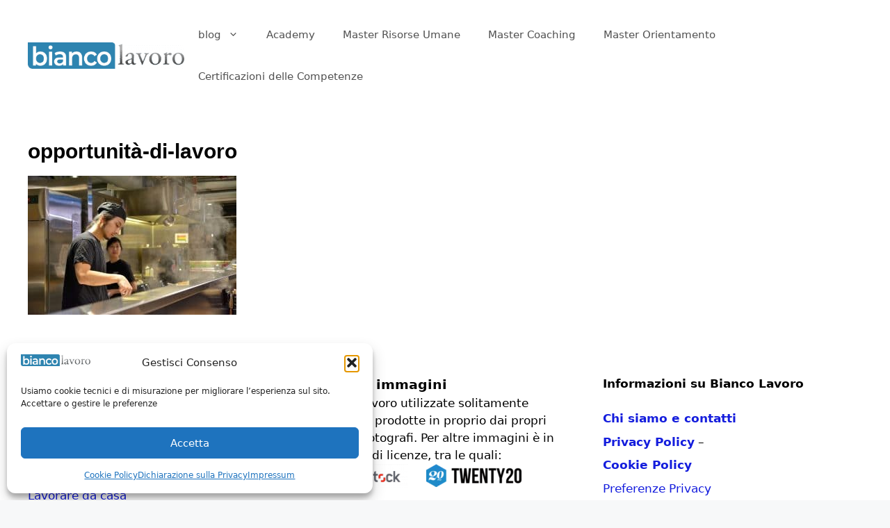

--- FILE ---
content_type: text/html; charset=UTF-8
request_url: https://www.biancolavoro.it/lavoro-allestero-ecco-le-figure-professionali-piu-ricercate-in-giappone/chef-4021817_1280/
body_size: 22939
content:
<!DOCTYPE html>
<html lang="it-IT">
<head>
	<meta charset="UTF-8">
	<meta name='robots' content='index, follow, max-image-preview:large, max-snippet:-1, max-video-preview:-1' />
<meta name="viewport" content="width=device-width, initial-scale=1">
	<!-- This site is optimized with the Yoast SEO Premium plugin v26.8 (Yoast SEO v26.8) - https://yoast.com/product/yoast-seo-premium-wordpress/ -->
	<title>opportunità-di-lavoro - Bianco Lavoro Magazine</title>
	<link rel="canonical" href="https://www.biancolavoro.it/lavoro-allestero-ecco-le-figure-professionali-piu-ricercate-in-giappone/chef-4021817_1280/" />
	<meta property="og:locale" content="it_IT" />
	<meta property="og:type" content="article" />
	<meta property="og:title" content="opportunità-di-lavoro - Bianco Lavoro Magazine" />
	<meta property="og:url" content="https://www.biancolavoro.it/lavoro-allestero-ecco-le-figure-professionali-piu-ricercate-in-giappone/chef-4021817_1280/" />
	<meta property="og:site_name" content="Bianco Lavoro Magazine" />
	<meta property="article:publisher" content="https://www.facebook.com/biancolavoro" />
	<meta property="article:modified_time" content="2019-10-11T13:17:27+00:00" />
	<meta property="og:image" content="https://www.biancolavoro.it/lavoro-allestero-ecco-le-figure-professionali-piu-ricercate-in-giappone/chef-4021817_1280" />
	<meta property="og:image:width" content="1280" />
	<meta property="og:image:height" content="853" />
	<meta property="og:image:type" content="image/jpeg" />
	<meta name="twitter:card" content="summary_large_image" />
	<meta name="twitter:site" content="@biancolavoro" />
	<!-- / Yoast SEO Premium plugin. -->


<script type='application/javascript'  id='pys-version-script'>console.log('PixelYourSite Free version 11.1.5.2');</script>
<link rel="alternate" type="application/rss+xml" title="Bianco Lavoro Magazine &raquo; Feed" href="https://www.biancolavoro.it/feed/" />
<link rel="alternate" title="oEmbed (JSON)" type="application/json+oembed" href="https://www.biancolavoro.it/wp-json/oembed/1.0/embed?url=https%3A%2F%2Fwww.biancolavoro.it%2Flavoro-allestero-ecco-le-figure-professionali-piu-ricercate-in-giappone%2Fchef-4021817_1280%2F%23main" />
<link rel="alternate" title="oEmbed (XML)" type="text/xml+oembed" href="https://www.biancolavoro.it/wp-json/oembed/1.0/embed?url=https%3A%2F%2Fwww.biancolavoro.it%2Flavoro-allestero-ecco-le-figure-professionali-piu-ricercate-in-giappone%2Fchef-4021817_1280%2F%23main&#038;format=xml" />
<!-- www.biancolavoro.it is managing ads with Advanced Ads 2.0.16 – https://wpadvancedads.com/ --><!--noptimize--><script id="bianc-ready">
			window.advanced_ads_ready=function(e,a){a=a||"complete";var d=function(e){return"interactive"===a?"loading"!==e:"complete"===e};d(document.readyState)?e():document.addEventListener("readystatechange",(function(a){d(a.target.readyState)&&e()}),{once:"interactive"===a})},window.advanced_ads_ready_queue=window.advanced_ads_ready_queue||[];		</script>
		<!--/noptimize--><style id='wp-img-auto-sizes-contain-inline-css'>
img:is([sizes=auto i],[sizes^="auto," i]){contain-intrinsic-size:3000px 1500px}
/*# sourceURL=wp-img-auto-sizes-contain-inline-css */
</style>
<style id='wp-emoji-styles-inline-css'>

	img.wp-smiley, img.emoji {
		display: inline !important;
		border: none !important;
		box-shadow: none !important;
		height: 1em !important;
		width: 1em !important;
		margin: 0 0.07em !important;
		vertical-align: -0.1em !important;
		background: none !important;
		padding: 0 !important;
	}
/*# sourceURL=wp-emoji-styles-inline-css */
</style>
<link rel='stylesheet' id='wp-block-library-css' href='https://www.biancolavoro.it/wp-includes/css/dist/block-library/style.min.css?ver=00e750d192875dfe42dd60dbc68fda0f' media='all' />
<style id='classic-theme-styles-inline-css'>
/*! This file is auto-generated */
.wp-block-button__link{color:#fff;background-color:#32373c;border-radius:9999px;box-shadow:none;text-decoration:none;padding:calc(.667em + 2px) calc(1.333em + 2px);font-size:1.125em}.wp-block-file__button{background:#32373c;color:#fff;text-decoration:none}
/*# sourceURL=/wp-includes/css/classic-themes.min.css */
</style>
<style id='global-styles-inline-css'>
:root{--wp--preset--aspect-ratio--square: 1;--wp--preset--aspect-ratio--4-3: 4/3;--wp--preset--aspect-ratio--3-4: 3/4;--wp--preset--aspect-ratio--3-2: 3/2;--wp--preset--aspect-ratio--2-3: 2/3;--wp--preset--aspect-ratio--16-9: 16/9;--wp--preset--aspect-ratio--9-16: 9/16;--wp--preset--color--black: #000000;--wp--preset--color--cyan-bluish-gray: #abb8c3;--wp--preset--color--white: #ffffff;--wp--preset--color--pale-pink: #f78da7;--wp--preset--color--vivid-red: #cf2e2e;--wp--preset--color--luminous-vivid-orange: #ff6900;--wp--preset--color--luminous-vivid-amber: #fcb900;--wp--preset--color--light-green-cyan: #7bdcb5;--wp--preset--color--vivid-green-cyan: #00d084;--wp--preset--color--pale-cyan-blue: #8ed1fc;--wp--preset--color--vivid-cyan-blue: #0693e3;--wp--preset--color--vivid-purple: #9b51e0;--wp--preset--color--contrast: var(--contrast);--wp--preset--color--contrast-2: var(--contrast-2);--wp--preset--color--contrast-3: var(--contrast-3);--wp--preset--color--base: var(--base);--wp--preset--color--base-2: var(--base-2);--wp--preset--color--base-3: var(--base-3);--wp--preset--color--accent: var(--accent);--wp--preset--gradient--vivid-cyan-blue-to-vivid-purple: linear-gradient(135deg,rgb(6,147,227) 0%,rgb(155,81,224) 100%);--wp--preset--gradient--light-green-cyan-to-vivid-green-cyan: linear-gradient(135deg,rgb(122,220,180) 0%,rgb(0,208,130) 100%);--wp--preset--gradient--luminous-vivid-amber-to-luminous-vivid-orange: linear-gradient(135deg,rgb(252,185,0) 0%,rgb(255,105,0) 100%);--wp--preset--gradient--luminous-vivid-orange-to-vivid-red: linear-gradient(135deg,rgb(255,105,0) 0%,rgb(207,46,46) 100%);--wp--preset--gradient--very-light-gray-to-cyan-bluish-gray: linear-gradient(135deg,rgb(238,238,238) 0%,rgb(169,184,195) 100%);--wp--preset--gradient--cool-to-warm-spectrum: linear-gradient(135deg,rgb(74,234,220) 0%,rgb(151,120,209) 20%,rgb(207,42,186) 40%,rgb(238,44,130) 60%,rgb(251,105,98) 80%,rgb(254,248,76) 100%);--wp--preset--gradient--blush-light-purple: linear-gradient(135deg,rgb(255,206,236) 0%,rgb(152,150,240) 100%);--wp--preset--gradient--blush-bordeaux: linear-gradient(135deg,rgb(254,205,165) 0%,rgb(254,45,45) 50%,rgb(107,0,62) 100%);--wp--preset--gradient--luminous-dusk: linear-gradient(135deg,rgb(255,203,112) 0%,rgb(199,81,192) 50%,rgb(65,88,208) 100%);--wp--preset--gradient--pale-ocean: linear-gradient(135deg,rgb(255,245,203) 0%,rgb(182,227,212) 50%,rgb(51,167,181) 100%);--wp--preset--gradient--electric-grass: linear-gradient(135deg,rgb(202,248,128) 0%,rgb(113,206,126) 100%);--wp--preset--gradient--midnight: linear-gradient(135deg,rgb(2,3,129) 0%,rgb(40,116,252) 100%);--wp--preset--font-size--small: 13px;--wp--preset--font-size--medium: 20px;--wp--preset--font-size--large: 36px;--wp--preset--font-size--x-large: 42px;--wp--preset--spacing--20: 0.44rem;--wp--preset--spacing--30: 0.67rem;--wp--preset--spacing--40: 1rem;--wp--preset--spacing--50: 1.5rem;--wp--preset--spacing--60: 2.25rem;--wp--preset--spacing--70: 3.38rem;--wp--preset--spacing--80: 5.06rem;--wp--preset--shadow--natural: 6px 6px 9px rgba(0, 0, 0, 0.2);--wp--preset--shadow--deep: 12px 12px 50px rgba(0, 0, 0, 0.4);--wp--preset--shadow--sharp: 6px 6px 0px rgba(0, 0, 0, 0.2);--wp--preset--shadow--outlined: 6px 6px 0px -3px rgb(255, 255, 255), 6px 6px rgb(0, 0, 0);--wp--preset--shadow--crisp: 6px 6px 0px rgb(0, 0, 0);}:where(.is-layout-flex){gap: 0.5em;}:where(.is-layout-grid){gap: 0.5em;}body .is-layout-flex{display: flex;}.is-layout-flex{flex-wrap: wrap;align-items: center;}.is-layout-flex > :is(*, div){margin: 0;}body .is-layout-grid{display: grid;}.is-layout-grid > :is(*, div){margin: 0;}:where(.wp-block-columns.is-layout-flex){gap: 2em;}:where(.wp-block-columns.is-layout-grid){gap: 2em;}:where(.wp-block-post-template.is-layout-flex){gap: 1.25em;}:where(.wp-block-post-template.is-layout-grid){gap: 1.25em;}.has-black-color{color: var(--wp--preset--color--black) !important;}.has-cyan-bluish-gray-color{color: var(--wp--preset--color--cyan-bluish-gray) !important;}.has-white-color{color: var(--wp--preset--color--white) !important;}.has-pale-pink-color{color: var(--wp--preset--color--pale-pink) !important;}.has-vivid-red-color{color: var(--wp--preset--color--vivid-red) !important;}.has-luminous-vivid-orange-color{color: var(--wp--preset--color--luminous-vivid-orange) !important;}.has-luminous-vivid-amber-color{color: var(--wp--preset--color--luminous-vivid-amber) !important;}.has-light-green-cyan-color{color: var(--wp--preset--color--light-green-cyan) !important;}.has-vivid-green-cyan-color{color: var(--wp--preset--color--vivid-green-cyan) !important;}.has-pale-cyan-blue-color{color: var(--wp--preset--color--pale-cyan-blue) !important;}.has-vivid-cyan-blue-color{color: var(--wp--preset--color--vivid-cyan-blue) !important;}.has-vivid-purple-color{color: var(--wp--preset--color--vivid-purple) !important;}.has-black-background-color{background-color: var(--wp--preset--color--black) !important;}.has-cyan-bluish-gray-background-color{background-color: var(--wp--preset--color--cyan-bluish-gray) !important;}.has-white-background-color{background-color: var(--wp--preset--color--white) !important;}.has-pale-pink-background-color{background-color: var(--wp--preset--color--pale-pink) !important;}.has-vivid-red-background-color{background-color: var(--wp--preset--color--vivid-red) !important;}.has-luminous-vivid-orange-background-color{background-color: var(--wp--preset--color--luminous-vivid-orange) !important;}.has-luminous-vivid-amber-background-color{background-color: var(--wp--preset--color--luminous-vivid-amber) !important;}.has-light-green-cyan-background-color{background-color: var(--wp--preset--color--light-green-cyan) !important;}.has-vivid-green-cyan-background-color{background-color: var(--wp--preset--color--vivid-green-cyan) !important;}.has-pale-cyan-blue-background-color{background-color: var(--wp--preset--color--pale-cyan-blue) !important;}.has-vivid-cyan-blue-background-color{background-color: var(--wp--preset--color--vivid-cyan-blue) !important;}.has-vivid-purple-background-color{background-color: var(--wp--preset--color--vivid-purple) !important;}.has-black-border-color{border-color: var(--wp--preset--color--black) !important;}.has-cyan-bluish-gray-border-color{border-color: var(--wp--preset--color--cyan-bluish-gray) !important;}.has-white-border-color{border-color: var(--wp--preset--color--white) !important;}.has-pale-pink-border-color{border-color: var(--wp--preset--color--pale-pink) !important;}.has-vivid-red-border-color{border-color: var(--wp--preset--color--vivid-red) !important;}.has-luminous-vivid-orange-border-color{border-color: var(--wp--preset--color--luminous-vivid-orange) !important;}.has-luminous-vivid-amber-border-color{border-color: var(--wp--preset--color--luminous-vivid-amber) !important;}.has-light-green-cyan-border-color{border-color: var(--wp--preset--color--light-green-cyan) !important;}.has-vivid-green-cyan-border-color{border-color: var(--wp--preset--color--vivid-green-cyan) !important;}.has-pale-cyan-blue-border-color{border-color: var(--wp--preset--color--pale-cyan-blue) !important;}.has-vivid-cyan-blue-border-color{border-color: var(--wp--preset--color--vivid-cyan-blue) !important;}.has-vivid-purple-border-color{border-color: var(--wp--preset--color--vivid-purple) !important;}.has-vivid-cyan-blue-to-vivid-purple-gradient-background{background: var(--wp--preset--gradient--vivid-cyan-blue-to-vivid-purple) !important;}.has-light-green-cyan-to-vivid-green-cyan-gradient-background{background: var(--wp--preset--gradient--light-green-cyan-to-vivid-green-cyan) !important;}.has-luminous-vivid-amber-to-luminous-vivid-orange-gradient-background{background: var(--wp--preset--gradient--luminous-vivid-amber-to-luminous-vivid-orange) !important;}.has-luminous-vivid-orange-to-vivid-red-gradient-background{background: var(--wp--preset--gradient--luminous-vivid-orange-to-vivid-red) !important;}.has-very-light-gray-to-cyan-bluish-gray-gradient-background{background: var(--wp--preset--gradient--very-light-gray-to-cyan-bluish-gray) !important;}.has-cool-to-warm-spectrum-gradient-background{background: var(--wp--preset--gradient--cool-to-warm-spectrum) !important;}.has-blush-light-purple-gradient-background{background: var(--wp--preset--gradient--blush-light-purple) !important;}.has-blush-bordeaux-gradient-background{background: var(--wp--preset--gradient--blush-bordeaux) !important;}.has-luminous-dusk-gradient-background{background: var(--wp--preset--gradient--luminous-dusk) !important;}.has-pale-ocean-gradient-background{background: var(--wp--preset--gradient--pale-ocean) !important;}.has-electric-grass-gradient-background{background: var(--wp--preset--gradient--electric-grass) !important;}.has-midnight-gradient-background{background: var(--wp--preset--gradient--midnight) !important;}.has-small-font-size{font-size: var(--wp--preset--font-size--small) !important;}.has-medium-font-size{font-size: var(--wp--preset--font-size--medium) !important;}.has-large-font-size{font-size: var(--wp--preset--font-size--large) !important;}.has-x-large-font-size{font-size: var(--wp--preset--font-size--x-large) !important;}
:where(.wp-block-post-template.is-layout-flex){gap: 1.25em;}:where(.wp-block-post-template.is-layout-grid){gap: 1.25em;}
:where(.wp-block-term-template.is-layout-flex){gap: 1.25em;}:where(.wp-block-term-template.is-layout-grid){gap: 1.25em;}
:where(.wp-block-columns.is-layout-flex){gap: 2em;}:where(.wp-block-columns.is-layout-grid){gap: 2em;}
:root :where(.wp-block-pullquote){font-size: 1.5em;line-height: 1.6;}
/*# sourceURL=global-styles-inline-css */
</style>
<link rel='stylesheet' id='related-posts-by-taxonomy-css' href='https://www.biancolavoro.it/wp-content/plugins/related-posts-by-taxonomy/includes/assets/css/styles.css?ver=00e750d192875dfe42dd60dbc68fda0f' media='all' />
<link rel='stylesheet' id='ce_responsive-css' href='https://www.biancolavoro.it/wp-content/plugins/simple-embed-code/css/video-container.min.css?ver=2.5.1' media='all' />
<link rel='stylesheet' id='stripe-handler-ng-style-css' href='https://www.biancolavoro.it/wp-content/plugins/stripe-payments/public/assets/css/public.css?ver=2.0.96' media='all' />
<link rel='stylesheet' id='cmplz-general-css' href='https://www.biancolavoro.it/wp-content/plugins/complianz-gdpr/assets/css/cookieblocker.min.css?ver=1765914463' media='all' />
<link rel='stylesheet' id='generate-widget-areas-css' href='https://www.biancolavoro.it/wp-content/themes/generatepress/assets/css/components/widget-areas.min.css?ver=3.6.1' media='all' />
<link rel='stylesheet' id='generate-style-css' href='https://www.biancolavoro.it/wp-content/themes/generatepress/assets/css/main.min.css?ver=3.6.1' media='all' />
<style id='generate-style-inline-css'>
@media (max-width:768px){}
body{background-color:#f7f8f9;color:#222222;}a{color:#1e73be;}a:hover, a:focus, a:active{color:#000000;}.grid-container{max-width:1490px;}.wp-block-group__inner-container{max-width:1490px;margin-left:auto;margin-right:auto;}.site-header .header-image{width:240px;}.generate-back-to-top{font-size:20px;border-radius:3px;position:fixed;bottom:30px;right:30px;line-height:40px;width:40px;text-align:center;z-index:10;transition:opacity 300ms ease-in-out;opacity:0.1;transform:translateY(1000px);}.generate-back-to-top__show{opacity:1;transform:translateY(0);}:root{--contrast:#222222;--contrast-2:#575760;--contrast-3:#b2b2be;--base:#f0f0f0;--base-2:#f7f8f9;--base-3:#ffffff;--accent:#1e73be;}:root .has-contrast-color{color:var(--contrast);}:root .has-contrast-background-color{background-color:var(--contrast);}:root .has-contrast-2-color{color:var(--contrast-2);}:root .has-contrast-2-background-color{background-color:var(--contrast-2);}:root .has-contrast-3-color{color:var(--contrast-3);}:root .has-contrast-3-background-color{background-color:var(--contrast-3);}:root .has-base-color{color:var(--base);}:root .has-base-background-color{background-color:var(--base);}:root .has-base-2-color{color:var(--base-2);}:root .has-base-2-background-color{background-color:var(--base-2);}:root .has-base-3-color{color:var(--base-3);}:root .has-base-3-background-color{background-color:var(--base-3);}:root .has-accent-color{color:var(--accent);}:root .has-accent-background-color{background-color:var(--accent);}body, button, input, select, textarea{font-family:-apple-system, system-ui, BlinkMacSystemFont, "Segoe UI", Helvetica, Arial, sans-serif, "Apple Color Emoji", "Segoe UI Emoji", "Segoe UI Symbol";}body{line-height:1.5;}.entry-content > [class*="wp-block-"]:not(:last-child):not(.wp-block-heading){margin-bottom:1.5em;}.main-navigation .main-nav ul ul li a{font-size:14px;}.sidebar .widget, .footer-widgets .widget{font-size:17px;}h1{font-family:Arial, Helvetica, sans-serif;font-weight:bold;}h3{font-size:26px;line-height:1em;margin-bottom:18px;}@media (max-width:768px){h1{font-size:31px;}h2{font-size:27px;}h3{font-size:24px;}h4{font-size:22px;}h5{font-size:19px;}}.top-bar{background-color:#636363;color:#ffffff;}.top-bar a{color:#ffffff;}.top-bar a:hover{color:#303030;}.site-header{background-color:#ffffff;color:#000000;}.site-header a{color:#000000;}.main-title a,.main-title a:hover{color:#515151;}.site-description{color:#757575;}.mobile-menu-control-wrapper .menu-toggle,.mobile-menu-control-wrapper .menu-toggle:hover,.mobile-menu-control-wrapper .menu-toggle:focus,.has-inline-mobile-toggle #site-navigation.toggled{background-color:rgba(0, 0, 0, 0.02);}.main-navigation,.main-navigation ul ul{background-color:#ffffff;}.main-navigation .main-nav ul li a, .main-navigation .menu-toggle, .main-navigation .menu-bar-items{color:#515151;}.main-navigation .main-nav ul li:not([class*="current-menu-"]):hover > a, .main-navigation .main-nav ul li:not([class*="current-menu-"]):focus > a, .main-navigation .main-nav ul li.sfHover:not([class*="current-menu-"]) > a, .main-navigation .menu-bar-item:hover > a, .main-navigation .menu-bar-item.sfHover > a{color:#7a8896;background-color:#ffffff;}button.menu-toggle:hover,button.menu-toggle:focus{color:#515151;}.main-navigation .main-nav ul li[class*="current-menu-"] > a{color:#7a8896;background-color:#ffffff;}.navigation-search input[type="search"],.navigation-search input[type="search"]:active, .navigation-search input[type="search"]:focus, .main-navigation .main-nav ul li.search-item.active > a, .main-navigation .menu-bar-items .search-item.active > a{color:#000000;background-color:#ffffff;}.main-navigation ul ul{background-color:#eaeaea;}.main-navigation .main-nav ul ul li a{color:#515151;}.main-navigation .main-nav ul ul li:not([class*="current-menu-"]):hover > a,.main-navigation .main-nav ul ul li:not([class*="current-menu-"]):focus > a, .main-navigation .main-nav ul ul li.sfHover:not([class*="current-menu-"]) > a{color:#7a8896;background-color:#eaeaea;}.main-navigation .main-nav ul ul li[class*="current-menu-"] > a{color:#7a8896;background-color:#eaeaea;}.separate-containers .inside-article, .separate-containers .comments-area, .separate-containers .page-header, .one-container .container, .separate-containers .paging-navigation, .inside-page-header{background-color:#ffffff;}.entry-title a{color:#222222;}.entry-title a:hover{color:#55555e;}.entry-meta{color:#595959;}.sidebar .widget{background-color:#ffffff;}.footer-widgets{background-color:#ffffff;}.footer-widgets .widget-title{color:#000000;}.site-info{color:#ffffff;background-color:#55555e;}.site-info a{color:#ffffff;}.site-info a:hover{color:#d3d3d3;}.footer-bar .widget_nav_menu .current-menu-item a{color:#d3d3d3;}input[type="text"],input[type="email"],input[type="url"],input[type="password"],input[type="search"],input[type="tel"],input[type="number"],textarea,select{color:#666666;background-color:#fafafa;border-color:#cccccc;}input[type="text"]:focus,input[type="email"]:focus,input[type="url"]:focus,input[type="password"]:focus,input[type="search"]:focus,input[type="tel"]:focus,input[type="number"]:focus,textarea:focus,select:focus{color:#666666;background-color:#ffffff;border-color:#bfbfbf;}button,html input[type="button"],input[type="reset"],input[type="submit"],a.button,a.wp-block-button__link:not(.has-background){color:#ffffff;background-color:#55555e;}button:hover,html input[type="button"]:hover,input[type="reset"]:hover,input[type="submit"]:hover,a.button:hover,button:focus,html input[type="button"]:focus,input[type="reset"]:focus,input[type="submit"]:focus,a.button:focus,a.wp-block-button__link:not(.has-background):active,a.wp-block-button__link:not(.has-background):focus,a.wp-block-button__link:not(.has-background):hover{color:#ffffff;background-color:#3f4047;}a.generate-back-to-top{background-color:rgba( 0,0,0,0.4 );color:#ffffff;}a.generate-back-to-top:hover,a.generate-back-to-top:focus{background-color:rgba( 0,0,0,0.6 );color:#ffffff;}:root{--gp-search-modal-bg-color:var(--base-3);--gp-search-modal-text-color:var(--contrast);--gp-search-modal-overlay-bg-color:rgba(0,0,0,0.2);}@media (max-width: 768px){.main-navigation .menu-bar-item:hover > a, .main-navigation .menu-bar-item.sfHover > a{background:none;color:#515151;}}.inside-header{padding:20px 20px 20px 40px;}.nav-below-header .main-navigation .inside-navigation.grid-container, .nav-above-header .main-navigation .inside-navigation.grid-container{padding:0px 0px 0px 20px;}.site-main .wp-block-group__inner-container{padding:40px;}.separate-containers .paging-navigation{padding-top:20px;padding-bottom:20px;}.entry-content .alignwide, body:not(.no-sidebar) .entry-content .alignfull{margin-left:-40px;width:calc(100% + 80px);max-width:calc(100% + 80px);}.rtl .menu-item-has-children .dropdown-menu-toggle{padding-left:20px;}.rtl .main-navigation .main-nav ul li.menu-item-has-children > a{padding-right:20px;}@media (max-width:768px){.separate-containers .inside-article, .separate-containers .comments-area, .separate-containers .page-header, .separate-containers .paging-navigation, .one-container .site-content, .inside-page-header{padding:30px;}.site-main .wp-block-group__inner-container{padding:30px;}.inside-top-bar{padding-right:30px;padding-left:30px;}.inside-header{padding-right:30px;padding-left:30px;}.widget-area .widget{padding-top:30px;padding-right:30px;padding-bottom:30px;padding-left:30px;}.footer-widgets-container{padding-top:30px;padding-right:30px;padding-bottom:30px;padding-left:30px;}.inside-site-info{padding-right:30px;padding-left:30px;}.entry-content .alignwide, body:not(.no-sidebar) .entry-content .alignfull{margin-left:-30px;width:calc(100% + 60px);max-width:calc(100% + 60px);}.one-container .site-main .paging-navigation{margin-bottom:20px;}}/* End cached CSS */.is-right-sidebar{width:30%;}.is-left-sidebar{width:30%;}.site-content .content-area{width:100%;}@media (max-width: 768px){.main-navigation .menu-toggle,.sidebar-nav-mobile:not(#sticky-placeholder){display:block;}.main-navigation ul,.gen-sidebar-nav,.main-navigation:not(.slideout-navigation):not(.toggled) .main-nav > ul,.has-inline-mobile-toggle #site-navigation .inside-navigation > *:not(.navigation-search):not(.main-nav){display:none;}.nav-align-right .inside-navigation,.nav-align-center .inside-navigation{justify-content:space-between;}.has-inline-mobile-toggle .mobile-menu-control-wrapper{display:flex;flex-wrap:wrap;}.has-inline-mobile-toggle .inside-header{flex-direction:row;text-align:left;flex-wrap:wrap;}.has-inline-mobile-toggle .header-widget,.has-inline-mobile-toggle #site-navigation{flex-basis:100%;}.nav-float-left .has-inline-mobile-toggle #site-navigation{order:10;}}
.elementor-template-full-width .site-content{display:block;}
.dynamic-author-image-rounded{border-radius:100%;}.dynamic-featured-image, .dynamic-author-image{vertical-align:middle;}.one-container.blog .dynamic-content-template:not(:last-child), .one-container.archive .dynamic-content-template:not(:last-child){padding-bottom:0px;}.dynamic-entry-excerpt > p:last-child{margin-bottom:0px;}
h1.entry-title{font-size:30px;}
.post-image:not(:first-child), .page-content:not(:first-child), .entry-content:not(:first-child), .entry-summary:not(:first-child), footer.entry-meta{margin-top:1em;}.post-image-above-header .inside-article div.featured-image, .post-image-above-header .inside-article div.post-image{margin-bottom:1em;}
/*# sourceURL=generate-style-inline-css */
</style>
<link rel='stylesheet' id='generate-child-css' href='https://www.biancolavoro.it/wp-content/themes/generatepress_child/style.css?ver=1604225959' media='all' />
<link rel='stylesheet' id='elementor-icons-css' href='https://www.biancolavoro.it/wp-content/plugins/elementor/assets/lib/eicons/css/elementor-icons.min.css?ver=5.46.0' media='all' />
<link rel='stylesheet' id='elementor-frontend-css' href='https://www.biancolavoro.it/wp-content/plugins/elementor/assets/css/frontend.min.css?ver=3.34.4' media='all' />
<link rel='stylesheet' id='elementor-post-75016-css' href='https://www.biancolavoro.it/wp-content/uploads/elementor/css/post-75016.css?ver=1769686896' media='all' />
<link rel='stylesheet' id='font-awesome-5-all-css' href='https://www.biancolavoro.it/wp-content/plugins/elementor/assets/lib/font-awesome/css/all.min.css?ver=3.34.4' media='all' />
<link rel='stylesheet' id='font-awesome-4-shim-css' href='https://www.biancolavoro.it/wp-content/plugins/elementor/assets/lib/font-awesome/css/v4-shims.min.css?ver=3.34.4' media='all' />
<link rel='stylesheet' id='heateor_sss_frontend_css-css' href='https://www.biancolavoro.it/wp-content/plugins/sassy-social-share/public/css/sassy-social-share-public.css?ver=3.3.79' media='all' />
<style id='heateor_sss_frontend_css-inline-css'>
.heateor_sss_button_instagram span.heateor_sss_svg,a.heateor_sss_instagram span.heateor_sss_svg{background:radial-gradient(circle at 30% 107%,#fdf497 0,#fdf497 5%,#fd5949 45%,#d6249f 60%,#285aeb 90%)}.heateor_sss_horizontal_sharing .heateor_sss_svg,.heateor_sss_standard_follow_icons_container .heateor_sss_svg{color:#fff;border-width:0px;border-style:solid;border-color:transparent}.heateor_sss_horizontal_sharing .heateorSssTCBackground{color:#666}.heateor_sss_horizontal_sharing span.heateor_sss_svg:hover,.heateor_sss_standard_follow_icons_container span.heateor_sss_svg:hover{border-color:transparent;}.heateor_sss_vertical_sharing span.heateor_sss_svg,.heateor_sss_floating_follow_icons_container span.heateor_sss_svg{color:#fff;border-width:0px;border-style:solid;border-color:transparent;}.heateor_sss_vertical_sharing .heateorSssTCBackground{color:#666;}.heateor_sss_vertical_sharing span.heateor_sss_svg:hover,.heateor_sss_floating_follow_icons_container span.heateor_sss_svg:hover{border-color:transparent;}@media screen and (max-width:783px) {.heateor_sss_vertical_sharing{display:none!important}}
/*# sourceURL=heateor_sss_frontend_css-inline-css */
</style>
<link rel='stylesheet' id='generate-blog-columns-css' href='https://www.biancolavoro.it/wp-content/plugins/gp-premium/blog/functions/css/columns.min.css?ver=2.5.5' media='all' />
<script id="jquery-core-js-extra">
var pysFacebookRest = {"restApiUrl":"https://www.biancolavoro.it/wp-json/pys-facebook/v1/event","debug":""};
//# sourceURL=jquery-core-js-extra
</script>
<script src="https://www.biancolavoro.it/wp-includes/js/jquery/jquery.min.js?ver=3.7.1" id="jquery-core-js"></script>
<script src="https://www.biancolavoro.it/wp-includes/js/jquery/jquery-migrate.min.js?ver=3.4.1" id="jquery-migrate-js"></script>
<script src="https://www.biancolavoro.it/wp-content/plugins/elementor/assets/lib/font-awesome/js/v4-shims.min.js?ver=3.34.4" id="font-awesome-4-shim-js"></script>
<script id="advanced-ads-advanced-js-js-extra">
var advads_options = {"blog_id":"1","privacy":{"enabled":false,"state":"not_needed"}};
//# sourceURL=advanced-ads-advanced-js-js-extra
</script>
<script src="https://www.biancolavoro.it/wp-content/plugins/advanced-ads/public/assets/js/advanced.min.js?ver=2.0.16" id="advanced-ads-advanced-js-js"></script>
<script type="text/plain" data-service="facebook" data-category="marketing" data-cmplz-src="https://www.biancolavoro.it/wp-content/plugins/pixelyoursite/dist/scripts/jquery.bind-first-0.2.3.min.js?ver=0.2.3" id="jquery-bind-first-js"></script>
<script type="text/plain" data-service="facebook" data-category="marketing" data-cmplz-src="https://www.biancolavoro.it/wp-content/plugins/pixelyoursite/dist/scripts/js.cookie-2.1.3.min.js?ver=2.1.3" id="js-cookie-pys-js"></script>
<script type="text/plain" data-service="facebook" data-category="marketing" data-cmplz-src="https://www.biancolavoro.it/wp-content/plugins/pixelyoursite/dist/scripts/tld.min.js?ver=2.3.1" id="js-tld-js"></script>
<script type="text/plain" data-service="facebook" data-category="marketing" id="pys-js-extra">
var pysOptions = {"staticEvents":{"facebook":{"init_event":[{"delay":0,"type":"static","ajaxFire":false,"name":"PageView","pixelIds":["757130728047450"],"eventID":"5af68e0e-a493-4c24-bffd-68fb75e8f084","params":{"page_title":"opportunit\u00e0-di-lavoro","post_type":"attachment","post_id":57608,"plugin":"PixelYourSite","user_role":"guest","event_url":"www.biancolavoro.it/lavoro-allestero-ecco-le-figure-professionali-piu-ricercate-in-giappone/chef-4021817_1280/"},"e_id":"init_event","ids":[],"hasTimeWindow":false,"timeWindow":0,"woo_order":"","edd_order":""}]}},"dynamicEvents":[],"triggerEvents":[],"triggerEventTypes":[],"facebook":{"pixelIds":["757130728047450"],"advancedMatching":{"external_id":"efbbcfaceedcebfaaafcdae"},"advancedMatchingEnabled":true,"removeMetadata":false,"wooVariableAsSimple":false,"serverApiEnabled":true,"wooCRSendFromServer":false,"send_external_id":null,"enabled_medical":false,"do_not_track_medical_param":["event_url","post_title","page_title","landing_page","content_name","categories","category_name","tags"],"meta_ldu":false},"debug":"","siteUrl":"https://www.biancolavoro.it","ajaxUrl":"https://www.biancolavoro.it/wp-admin/admin-ajax.php","ajax_event":"a3ecd49028","enable_remove_download_url_param":"1","cookie_duration":"7","last_visit_duration":"60","enable_success_send_form":"","ajaxForServerEvent":"1","ajaxForServerStaticEvent":"1","useSendBeacon":"1","send_external_id":"1","external_id_expire":"180","track_cookie_for_subdomains":"1","google_consent_mode":"1","gdpr":{"ajax_enabled":false,"all_disabled_by_api":false,"facebook_disabled_by_api":false,"analytics_disabled_by_api":false,"google_ads_disabled_by_api":false,"pinterest_disabled_by_api":false,"bing_disabled_by_api":false,"reddit_disabled_by_api":false,"externalID_disabled_by_api":false,"facebook_prior_consent_enabled":false,"analytics_prior_consent_enabled":true,"google_ads_prior_consent_enabled":null,"pinterest_prior_consent_enabled":true,"bing_prior_consent_enabled":true,"cookiebot_integration_enabled":false,"cookiebot_facebook_consent_category":"marketing","cookiebot_analytics_consent_category":"statistics","cookiebot_tiktok_consent_category":"marketing","cookiebot_google_ads_consent_category":"marketing","cookiebot_pinterest_consent_category":"marketing","cookiebot_bing_consent_category":"marketing","consent_magic_integration_enabled":false,"real_cookie_banner_integration_enabled":false,"cookie_notice_integration_enabled":false,"cookie_law_info_integration_enabled":false,"analytics_storage":{"enabled":true,"value":"granted","filter":false},"ad_storage":{"enabled":true,"value":"granted","filter":false},"ad_user_data":{"enabled":true,"value":"granted","filter":false},"ad_personalization":{"enabled":true,"value":"granted","filter":false}},"cookie":{"disabled_all_cookie":false,"disabled_start_session_cookie":false,"disabled_advanced_form_data_cookie":false,"disabled_landing_page_cookie":false,"disabled_first_visit_cookie":false,"disabled_trafficsource_cookie":false,"disabled_utmTerms_cookie":false,"disabled_utmId_cookie":false},"tracking_analytics":{"TrafficSource":"direct","TrafficLanding":"undefined","TrafficUtms":[],"TrafficUtmsId":[]},"GATags":{"ga_datalayer_type":"default","ga_datalayer_name":"dataLayerPYS"},"woo":{"enabled":false},"edd":{"enabled":false},"cache_bypass":"1769750421"};
//# sourceURL=pys-js-extra
</script>
<script type="text/plain" data-service="facebook" data-category="marketing" data-cmplz-src="https://www.biancolavoro.it/wp-content/plugins/pixelyoursite/dist/scripts/public.js?ver=11.1.5.2" id="pys-js"></script>
<link rel="https://api.w.org/" href="https://www.biancolavoro.it/wp-json/" /><link rel="alternate" title="JSON" type="application/json" href="https://www.biancolavoro.it/wp-json/wp/v2/media/57608" /><link rel="EditURI" type="application/rsd+xml" title="RSD" href="https://www.biancolavoro.it/xmlrpc.php?rsd" />
<!-- HFCM by 99 Robots - Snippet # 1: header 1 -->
<!--<script async src="https://assets.evolutionadv.it/biancolavoro_it/biancolavoro_it.new.js"></script>-->

<meta name="facebook-domain-verification" content="pqrveqp1hzp2kz6gi3nzc6ubfvcw39" />

<meta property="fb:pages" content="146197580872" />

<!-- Global site tag (gtag.js) - Google Analytics -->
<script async src="https://www.googletagmanager.com/gtag/js?id=UA-1082492-9"></script>
<script>
  window.dataLayer = window.dataLayer || [];
  function gtag(){dataLayer.push(arguments);}
  gtag('js', new Date());

  gtag('config', 'UA-1082492-9');
gtag('config', 'AW-628193869');
</script>


<meta name="google-site-verification" content="7h413KV_UKKeVgLLGJWYRenNXIxpSGMIG-e1wVTmLJ8" />

<!-- Facebook Pixel Code -->
<script type="text/plain" data-service="facebook" data-category="marketing">
  !function(f,b,e,v,n,t,s)
  {if(f.fbq)return;n=f.fbq=function(){n.callMethod?
  n.callMethod.apply(n,arguments):n.queue.push(arguments)};
  if(!f._fbq)f._fbq=n;n.push=n;n.loaded=!0;n.version='2.0';
  n.queue=[];t=b.createElement(e);t.async=!0;
  t.src=v;s=b.getElementsByTagName(e)[0];
  s.parentNode.insertBefore(t,s)}(window, document,'script',
  'https://connect.facebook.net/en_US/fbevents.js');
  fbq('init', '757130728047450');
  fbq('track', 'PageView');
</script>
<noscript><img height="1" width="1" style="display:none"
  src="https://www.facebook.com/tr?id=757130728047450&ev=PageView&noscript=1"
/></noscript>
<!-- End Facebook Pixel Code →

<script>
/**
* Funzione che acquisisce un clic su un link in uscita in Analytics.
* Questa funzione prende in considerazione e utilizza una stringa dell'URL valido.
* Come etichetta evento. L'impostazione del metodo di trasporto su 'beacon' consente l'invio dell'hit.
* utilizzando 'navigator.sendBeacon' in un browser che lo supporta.
*/
var captureOutboundLink = function(url) {
   ga('send', 'event', 'outbound', 'click', url, {
     'transport': 'beacon',
     'hitCallback': function(){document.location = url;}
   });
}

</script>


<script type="text/javascript">!function(){if(!window.EncTracking||!window.EncTracking.started){window.EncTracking=Object.assign({}, window.EncTracking, {queue:window.EncTracking&&window.EncTracking.queue?window.EncTracking.queue:[],track:function(t){this.queue.push({type:"track",props:t})},identify:function(t){this.queue.push({type:"identify",props:t})},started:!0});var t=window.EncTracking;t.writeKey="9mGbK4GAVe3Kg8qo3FyexduvQ",t.hasOptedIn=true,t.shouldGetConsent=true,t.hasOptedIn&&(t.shouldGetConsent=!1),t.optIn=function(){t.hasOptedIn=!0,t&&t.init&&t.init()},t.optOut=function(){t.hasOptedIn=!1,t&&t.setOptOut&&t.setOptOut(!0)};var n=function(t){var n=document.createElement("script");n.type="text/javascript",n.async=void 0===t||t,n.src="https://resources-app.encharge.io/encharge-tracking.min.js";var e=document.getElementsByTagName("script")[0];e.parentNode.insertBefore(n,e)};"complete"===document.readyState?n():window.attachEvent?window.attachEvent("onload",n):window.addEventListener("load",n,!1)}}();</script>
<!-- /end HFCM by 99 Robots -->
<!-- HFCM by 99 Robots - Snippet # 3: delete query webinarjam -->
<script>
(function () {
    var ls = location.search, params = [], reset = false;
    ls && ls.substring(1).split('&').forEach(function (param) {
	var parts = param.match(/([^=]+)=(.*)/);
	if (parts[1].match(/^wj_lead_/)) {
	    localStorage.setItem(parts[1], decodeURIComponent(parts[2].replaceAll('+', ' ')));
	    reset = true;
	} else {
	    params.push(param);
	}
    });
    if (reset) {
        var newSearch = '?' + params.join('&');
        if (history.replaceState) history.replaceState(null, '', newSearch);
        else location.search = newSearch;
    }
})();
</script>

<!-- /end HFCM by 99 Robots -->
<!-- Generated by Jetpack Social -->
<meta property="og:title" content="opportunità-di-lavoro">
<meta property="og:url" content="https://www.biancolavoro.it/lavoro-allestero-ecco-le-figure-professionali-piu-ricercate-in-giappone/chef-4021817_1280/#main">
<meta property="og:description" content="Visita l&#039;articolo per saperne di più.">
<!-- / Jetpack Social -->
			<style>.cmplz-hidden {
					display: none !important;
				}</style><!-- Google Tag Manager -->
<script>(function(w,d,s,l,i){w[l]=w[l]||[];w[l].push({'gtm.start':
new Date().getTime(),event:'gtm.js'});var f=d.getElementsByTagName(s)[0],
j=d.createElement(s),dl=l!='dataLayer'?'&l='+l:'';j.async=true;j.src=
'https://www.googletagmanager.com/gtm.js?id='+i+dl;f.parentNode.insertBefore(j,f);
})(window,document,'script','dataLayer','GTM-K2WWNX3M');</script>
<!-- End Google Tag Manager -->


<script type="application/ld+json" class="saswp-schema-markup-output">
[{"@context":"https:\/\/schema.org\/","@type":"BreadcrumbList","@id":"https:\/\/www.biancolavoro.it\/lavoro-allestero-ecco-le-figure-professionali-piu-ricercate-in-giappone\/chef-4021817_1280\/#main#breadcrumb","itemListElement":[{"@type":"ListItem","position":1,"item":{"@id":"https:\/\/www.biancolavoro.it","name":"Bianco Lavoro Magazine"}},{"@type":"ListItem","position":2,"item":{"@id":"https:\/\/www.biancolavoro.it\/attachment\/","name":"Media"}},{"@type":"ListItem","position":3,"item":{"@id":"https:\/\/www.biancolavoro.it\/lavoro-allestero-ecco-le-figure-professionali-piu-ricercate-in-giappone\/chef-4021817_1280\/#main","name":"opportunit\u00e0-di-lavoro"}}]}]
</script>

		<script type="text/javascript">
			var advadsCfpQueue = [];
			var advadsCfpAd = function( adID ) {
				if ( 'undefined' === typeof advadsProCfp ) {
					advadsCfpQueue.push( adID )
				} else {
					advadsProCfp.addElement( adID )
				}
			}
		</script>
					<style>
				.e-con.e-parent:nth-of-type(n+4):not(.e-lazyloaded):not(.e-no-lazyload),
				.e-con.e-parent:nth-of-type(n+4):not(.e-lazyloaded):not(.e-no-lazyload) * {
					background-image: none !important;
				}
				@media screen and (max-height: 1024px) {
					.e-con.e-parent:nth-of-type(n+3):not(.e-lazyloaded):not(.e-no-lazyload),
					.e-con.e-parent:nth-of-type(n+3):not(.e-lazyloaded):not(.e-no-lazyload) * {
						background-image: none !important;
					}
				}
				@media screen and (max-height: 640px) {
					.e-con.e-parent:nth-of-type(n+2):not(.e-lazyloaded):not(.e-no-lazyload),
					.e-con.e-parent:nth-of-type(n+2):not(.e-lazyloaded):not(.e-no-lazyload) * {
						background-image: none !important;
					}
				}
			</style>
			<link rel="icon" href="https://www.biancolavoro.it/wp-content/uploads/2020/01/cropped-Schermata-2020-01-17-alle-08.11.42-32x32.png" sizes="32x32" />
<link rel="icon" href="https://www.biancolavoro.it/wp-content/uploads/2020/01/cropped-Schermata-2020-01-17-alle-08.11.42-192x192.png" sizes="192x192" />
<link rel="apple-touch-icon" href="https://www.biancolavoro.it/wp-content/uploads/2020/01/cropped-Schermata-2020-01-17-alle-08.11.42-180x180.png" />
<meta name="msapplication-TileImage" content="https://www.biancolavoro.it/wp-content/uploads/2020/01/cropped-Schermata-2020-01-17-alle-08.11.42-270x270.png" />
		<style id="wp-custom-css">
			.postid-93319 #toc_container,
.postid-93319 .toc,
.postid-93319 .toc_wrap,
.postid-93319 .toc_list,
.postid-93319 .toc_container {
    display: none !important;
}


.entry-content section {
  margin-top: 30px !important;
  margin-bottom: 30px !important;
}

.entry-content h2,
.entry-content h3,
.entry-content h4 {
  margin-top: 25px;
  margin-bottom: 10px;
}

.entry-content p {
  margin-bottom: 10px;
}

.entry-content ul,
.entry-content ol {
  margin-top: 8px;
  margin-bottom: 12px;
}

.entry-content section > div {
  margin-bottom: 18px;
}
.generate-back-to-top {
    display: none !important;
}

/* --- Stili Blocchi Bianco Lavoro --- */

/* Box Colorati */
.bl-box {
    padding: 20px;
    margin: 25px 0;
    border-radius: 6px;
    font-size: 1.05em;
}

.bl-info {
    background-color: #e3f2fd; /* Azzurro chiaro */
    border-left: 5px solid #2196f3; /* Blu */
}

.bl-warning {
    background-color: #fff3e0; /* Arancio chiaro */
    border-left: 5px solid #ff9800; /* Arancio */
}

.bl-success {
    background-color: #e8f5e9; /* Verde chiaro */
    border-left: 5px solid #4caf50; /* Verde */
}

.bl-error {
    background-color: #ffebee; /* Rosso chiaro */
    border-left: 5px solid #f44336; /* Rosso */
}

/* Tabelle Premium */
.bl-table {
    width: 100%;
    border-collapse: collapse;
    margin: 25px 0;
    font-size: 0.95em;
    box-shadow: 0 0 20px rgba(0, 0, 0, 0.05);
}

.bl-table thead tr {
    background-color: #2c3e50;
    color: #ffffff;
    text-align: left;
}

.bl-table th, .bl-table td {
    padding: 12px 15px;
    border-bottom: 1px solid #dddddd;
}

.bl-table tbody tr:nth-of-type(even) {
    background-color: #f9f9f9;
}

/* Liste Speciali */
ul.bl-check, ul.bl-arrow {
    list-style: none;
    padding-left: 0;
}

ul.bl-check li, ul.bl-arrow li {
    position: relative;
    padding-left: 30px;
    margin-bottom: 12px;
}

ul.bl-check li::before {
    content: '✔';
    position: absolute;
    left: 0;
    color: #4caf50;
    font-weight: bold;
    font-size: 1.2em;
}

ul.bl-arrow li::before {
    content: '➤';
    position: absolute;
    left: 0;
    color: #ff9800;
    font-weight: bold;
}

/* Citazioni */
.bl-quote {
    font-style: italic;
    border-left: 4px solid #7f8c8d;
    padding-left: 20px;
    color: #555;
    margin: 30px 0;
    font-size: 1.1em;
    background: #fdfdfd;
    padding: 15px 20px;
}

/* SVG Container Generico */
.bl-svg-container {
    text-align: center; 
    margin: 30px auto;
    max-width: 100%;
}		</style>
		</head>

<body data-rsssl=1 data-cmplz=1 class="attachment wp-singular attachment-template-default single single-attachment postid-57608 attachmentid-57608 attachment-jpeg wp-custom-logo wp-embed-responsive wp-theme-generatepress wp-child-theme-generatepress_child post-image-above-header post-image-aligned-center sticky-menu-slide no-sidebar nav-float-right one-container header-aligned-center dropdown-hover elementor-default elementor-kit-75016 aa-prefix-bianc-"  >
	<!-- Google Tag Manager (noscript) -->
<noscript><iframe src="https://www.googletagmanager.com/ns.html?id=GTM-K2WWNX3M"
height="0" width="0" style="display:none;visibility:hidden"></iframe></noscript>
<!-- End Google Tag Manager (noscript) -->
<a class="screen-reader-text skip-link" href="#content" title="Vai al contenuto">Vai al contenuto</a>		<header class="site-header grid-container has-inline-mobile-toggle" id="masthead" aria-label="Sito"   >
			<div class="inside-header">
				<div class="site-logo">
					<a href="https://www.biancolavoro.it/" rel="home">
						<img  class="header-image is-logo-image" alt="Bianco Lavoro Magazine" src="https://www.biancolavoro.it/wp-content/uploads/2019/02/cropped-bianco-400-e1559826042636-1.png" width="330" height="56" />
					</a>
				</div>	<nav class="main-navigation mobile-menu-control-wrapper" id="mobile-menu-control-wrapper" aria-label="Attiva/Disattiva dispositivi mobili">
				<button data-nav="site-navigation" class="menu-toggle" aria-controls="primary-menu" aria-expanded="false">
			<span class="gp-icon icon-menu-bars"><svg viewBox="0 0 512 512" aria-hidden="true" xmlns="http://www.w3.org/2000/svg" width="1em" height="1em"><path d="M0 96c0-13.255 10.745-24 24-24h464c13.255 0 24 10.745 24 24s-10.745 24-24 24H24c-13.255 0-24-10.745-24-24zm0 160c0-13.255 10.745-24 24-24h464c13.255 0 24 10.745 24 24s-10.745 24-24 24H24c-13.255 0-24-10.745-24-24zm0 160c0-13.255 10.745-24 24-24h464c13.255 0 24 10.745 24 24s-10.745 24-24 24H24c-13.255 0-24-10.745-24-24z" /></svg><svg viewBox="0 0 512 512" aria-hidden="true" xmlns="http://www.w3.org/2000/svg" width="1em" height="1em"><path d="M71.029 71.029c9.373-9.372 24.569-9.372 33.942 0L256 222.059l151.029-151.03c9.373-9.372 24.569-9.372 33.942 0 9.372 9.373 9.372 24.569 0 33.942L289.941 256l151.03 151.029c9.372 9.373 9.372 24.569 0 33.942-9.373 9.372-24.569 9.372-33.942 0L256 289.941l-151.029 151.03c-9.373 9.372-24.569 9.372-33.942 0-9.372-9.373-9.372-24.569 0-33.942L222.059 256 71.029 104.971c-9.372-9.373-9.372-24.569 0-33.942z" /></svg></span><span class="screen-reader-text">Menu</span>		</button>
	</nav>
			<nav class="main-navigation sub-menu-right" id="site-navigation" aria-label="Principale"   >
			<div class="inside-navigation grid-container">
								<button class="menu-toggle" aria-controls="primary-menu" aria-expanded="false">
					<span class="gp-icon icon-menu-bars"><svg viewBox="0 0 512 512" aria-hidden="true" xmlns="http://www.w3.org/2000/svg" width="1em" height="1em"><path d="M0 96c0-13.255 10.745-24 24-24h464c13.255 0 24 10.745 24 24s-10.745 24-24 24H24c-13.255 0-24-10.745-24-24zm0 160c0-13.255 10.745-24 24-24h464c13.255 0 24 10.745 24 24s-10.745 24-24 24H24c-13.255 0-24-10.745-24-24zm0 160c0-13.255 10.745-24 24-24h464c13.255 0 24 10.745 24 24s-10.745 24-24 24H24c-13.255 0-24-10.745-24-24z" /></svg><svg viewBox="0 0 512 512" aria-hidden="true" xmlns="http://www.w3.org/2000/svg" width="1em" height="1em"><path d="M71.029 71.029c9.373-9.372 24.569-9.372 33.942 0L256 222.059l151.029-151.03c9.373-9.372 24.569-9.372 33.942 0 9.372 9.373 9.372 24.569 0 33.942L289.941 256l151.03 151.029c9.372 9.373 9.372 24.569 0 33.942-9.373 9.372-24.569 9.372-33.942 0L256 289.941l-151.029 151.03c-9.373 9.372-24.569 9.372-33.942 0-9.372-9.373-9.372-24.569 0-33.942L222.059 256 71.029 104.971c-9.372-9.373-9.372-24.569 0-33.942z" /></svg></span><span class="screen-reader-text">Menu</span>				</button>
				<div id="primary-menu" class="main-nav"><ul id="menu-menu-principale" class=" menu sf-menu"><li id="menu-item-93177" class="menu-item menu-item-type-post_type menu-item-object-page current_page_parent menu-item-has-children menu-item-93177"><a href="https://www.biancolavoro.it/blog/">blog<span role="presentation" class="dropdown-menu-toggle"><span class="gp-icon icon-arrow"><svg viewBox="0 0 330 512" aria-hidden="true" xmlns="http://www.w3.org/2000/svg" width="1em" height="1em"><path d="M305.913 197.085c0 2.266-1.133 4.815-2.833 6.514L171.087 335.593c-1.7 1.7-4.249 2.832-6.515 2.832s-4.815-1.133-6.515-2.832L26.064 203.599c-1.7-1.7-2.832-4.248-2.832-6.514s1.132-4.816 2.832-6.515l14.162-14.163c1.7-1.699 3.966-2.832 6.515-2.832 2.266 0 4.815 1.133 6.515 2.832l111.316 111.317 111.316-111.317c1.7-1.699 4.249-2.832 6.515-2.832s4.815 1.133 6.515 2.832l14.162 14.163c1.7 1.7 2.833 4.249 2.833 6.515z" /></svg></span></span></a>
<ul class="sub-menu">
	<li id="menu-item-8063" class="menu-item menu-item-type-taxonomy menu-item-object-category menu-item-has-children menu-item-8063"><a href="https://www.biancolavoro.it/news-lavoro/">News<span role="presentation" class="dropdown-menu-toggle"><span class="gp-icon icon-arrow-right"><svg viewBox="0 0 192 512" aria-hidden="true" xmlns="http://www.w3.org/2000/svg" width="1em" height="1em" fill-rule="evenodd" clip-rule="evenodd" stroke-linejoin="round" stroke-miterlimit="1.414"><path d="M178.425 256.001c0 2.266-1.133 4.815-2.832 6.515L43.599 394.509c-1.7 1.7-4.248 2.833-6.514 2.833s-4.816-1.133-6.515-2.833l-14.163-14.162c-1.699-1.7-2.832-3.966-2.832-6.515 0-2.266 1.133-4.815 2.832-6.515l111.317-111.316L16.407 144.685c-1.699-1.7-2.832-4.249-2.832-6.515s1.133-4.815 2.832-6.515l14.163-14.162c1.7-1.7 4.249-2.833 6.515-2.833s4.815 1.133 6.514 2.833l131.994 131.993c1.7 1.7 2.832 4.249 2.832 6.515z" fill-rule="nonzero" /></svg></span></span></a>
	<ul class="sub-menu">
		<li id="menu-item-47462" class="menu-item menu-item-type-taxonomy menu-item-object-category menu-item-47462"><a href="https://www.biancolavoro.it/news-lavoro/lavoro-e-occupazione/">lavoro e occupazione</a></li>
		<li id="menu-item-61006" class="menu-item menu-item-type-taxonomy menu-item-object-category menu-item-61006"><a href="https://www.biancolavoro.it/news-lavoro/formazione-e-corsi/">formazione e corsi</a></li>
		<li id="menu-item-61005" class="menu-item menu-item-type-taxonomy menu-item-object-category menu-item-61005"><a href="https://www.biancolavoro.it/news-lavoro/leggi/">cassazione e legge</a></li>
		<li id="menu-item-47460" class="menu-item menu-item-type-taxonomy menu-item-object-category menu-item-47460"><a href="https://www.biancolavoro.it/news-lavoro/economia-e-risparmio-news-lavoro/">economia e risparmio</a></li>
		<li id="menu-item-47461" class="menu-item menu-item-type-taxonomy menu-item-object-category menu-item-47461"><a href="https://www.biancolavoro.it/news-lavoro/impresa-e-lavoro-autonomo/">impresa e lavoro autonomo</a></li>
		<li id="menu-item-62706" class="menu-item menu-item-type-taxonomy menu-item-object-category menu-item-62706"><a href="https://www.biancolavoro.it/news-lavoro/novita-pensioni/">novità pensioni</a></li>
		<li id="menu-item-57889" class="menu-item menu-item-type-taxonomy menu-item-object-category menu-item-57889"><a href="https://www.biancolavoro.it/news-lavoro/web-e-tech/">web e tech</a></li>
		<li id="menu-item-47463" class="menu-item menu-item-type-taxonomy menu-item-object-category menu-item-47463"><a href="https://www.biancolavoro.it/news-lavoro/salute/">salute</a></li>
	</ul>
</li>
	<li id="menu-item-62034" class="menu-item menu-item-type-taxonomy menu-item-object-category menu-item-62034"><a href="https://www.biancolavoro.it/coaching-psicologia-e-soft-skill/">psicologia del lavoro e soft skill</a></li>
	<li id="menu-item-62033" class="menu-item menu-item-type-taxonomy menu-item-object-category menu-item-62033"><a href="https://www.biancolavoro.it/lavorare-allestero/">lavorare all&#8217;estero</a></li>
	<li id="menu-item-8065" class="menu-item menu-item-type-taxonomy menu-item-object-category menu-item-8065"><a href="https://www.biancolavoro.it/orientamento-lavoro-2/">Orientamento</a></li>
	<li id="menu-item-62028" class="menu-item menu-item-type-taxonomy menu-item-object-category menu-item-has-children menu-item-62028"><a href="https://www.biancolavoro.it/legislazioni-e-normative1/">Legge ed economia<span role="presentation" class="dropdown-menu-toggle"><span class="gp-icon icon-arrow-right"><svg viewBox="0 0 192 512" aria-hidden="true" xmlns="http://www.w3.org/2000/svg" width="1em" height="1em" fill-rule="evenodd" clip-rule="evenodd" stroke-linejoin="round" stroke-miterlimit="1.414"><path d="M178.425 256.001c0 2.266-1.133 4.815-2.832 6.515L43.599 394.509c-1.7 1.7-4.248 2.833-6.514 2.833s-4.816-1.133-6.515-2.833l-14.163-14.162c-1.699-1.7-2.832-3.966-2.832-6.515 0-2.266 1.133-4.815 2.832-6.515l111.317-111.316L16.407 144.685c-1.699-1.7-2.832-4.249-2.832-6.515s1.133-4.815 2.832-6.515l14.163-14.162c1.7-1.7 4.249-2.833 6.515-2.833s4.815 1.133 6.514 2.833l131.994 131.993c1.7 1.7 2.832 4.249 2.832 6.515z" fill-rule="nonzero" /></svg></span></span></a>
	<ul class="sub-menu">
		<li id="menu-item-14202" class="menu-item menu-item-type-taxonomy menu-item-object-category menu-item-14202"><a href="https://www.biancolavoro.it/legislazioni-e-normative1/economia-e-finanza/">Economia e finanza</a></li>
		<li id="menu-item-62029" class="menu-item menu-item-type-taxonomy menu-item-object-category menu-item-62029"><a href="https://www.biancolavoro.it/legislazioni-e-normative1/diritto-del-lavoro/">diritto del lavoro</a></li>
		<li id="menu-item-62030" class="menu-item menu-item-type-taxonomy menu-item-object-category menu-item-62030"><a href="https://www.biancolavoro.it/legislazioni-e-normative1/istituzioni/">enti ed istituzioni</a></li>
		<li id="menu-item-62031" class="menu-item menu-item-type-taxonomy menu-item-object-category menu-item-62031"><a href="https://www.biancolavoro.it/legislazioni-e-normative1/famiglia-e-vita-privata/">famiglia e vita privata</a></li>
		<li id="menu-item-62032" class="menu-item menu-item-type-taxonomy menu-item-object-category menu-item-62032"><a href="https://www.biancolavoro.it/legislazioni-e-normative1/norme-societarie-e-autonomi/">norme societarie e autonomi</a></li>
	</ul>
</li>
	<li id="menu-item-8061" class="menu-item menu-item-type-taxonomy menu-item-object-category menu-item-has-children menu-item-8061"><a href="https://www.biancolavoro.it/mettersi-in-proprio/">In Proprio<span role="presentation" class="dropdown-menu-toggle"><span class="gp-icon icon-arrow-right"><svg viewBox="0 0 192 512" aria-hidden="true" xmlns="http://www.w3.org/2000/svg" width="1em" height="1em" fill-rule="evenodd" clip-rule="evenodd" stroke-linejoin="round" stroke-miterlimit="1.414"><path d="M178.425 256.001c0 2.266-1.133 4.815-2.832 6.515L43.599 394.509c-1.7 1.7-4.248 2.833-6.514 2.833s-4.816-1.133-6.515-2.833l-14.163-14.162c-1.699-1.7-2.832-3.966-2.832-6.515 0-2.266 1.133-4.815 2.832-6.515l111.317-111.316L16.407 144.685c-1.699-1.7-2.832-4.249-2.832-6.515s1.133-4.815 2.832-6.515l14.163-14.162c1.7-1.7 4.249-2.833 6.515-2.833s4.815 1.133 6.514 2.833l131.994 131.993c1.7 1.7 2.832 4.249 2.832 6.515z" fill-rule="nonzero" /></svg></span></span></a>
	<ul class="sub-menu">
		<li id="menu-item-61438" class="menu-item menu-item-type-taxonomy menu-item-object-category menu-item-61438"><a href="https://www.biancolavoro.it/mettersi-in-proprio/aprire-attivita/">aprire attività</a></li>
		<li id="menu-item-47458" class="menu-item menu-item-type-taxonomy menu-item-object-category menu-item-47458"><a href="https://www.biancolavoro.it/mettersi-in-proprio/franchising/">aprire in franchising</a></li>
	</ul>
</li>
	<li id="menu-item-8067" class="menu-item menu-item-type-taxonomy menu-item-object-category menu-item-8067"><a href="https://www.biancolavoro.it/professioni/">Professioni</a></li>
	<li id="menu-item-8064" class="menu-item menu-item-type-taxonomy menu-item-object-category menu-item-has-children menu-item-8064"><a href="https://www.biancolavoro.it/offerte-di-lavoro/">Offerte Lavoro<span role="presentation" class="dropdown-menu-toggle"><span class="gp-icon icon-arrow-right"><svg viewBox="0 0 192 512" aria-hidden="true" xmlns="http://www.w3.org/2000/svg" width="1em" height="1em" fill-rule="evenodd" clip-rule="evenodd" stroke-linejoin="round" stroke-miterlimit="1.414"><path d="M178.425 256.001c0 2.266-1.133 4.815-2.832 6.515L43.599 394.509c-1.7 1.7-4.248 2.833-6.514 2.833s-4.816-1.133-6.515-2.833l-14.163-14.162c-1.699-1.7-2.832-3.966-2.832-6.515 0-2.266 1.133-4.815 2.832-6.515l111.317-111.316L16.407 144.685c-1.699-1.7-2.832-4.249-2.832-6.515s1.133-4.815 2.832-6.515l14.163-14.162c1.7-1.7 4.249-2.833 6.515-2.833s4.815 1.133 6.514 2.833l131.994 131.993c1.7 1.7 2.832 4.249 2.832 6.515z" fill-rule="nonzero" /></svg></span></span></a>
	<ul class="sub-menu">
		<li id="menu-item-59293" class="menu-item menu-item-type-taxonomy menu-item-object-category menu-item-59293"><a href="https://www.biancolavoro.it/offerte-di-lavoro/agroalimentare/">Agroalimentare</a></li>
		<li id="menu-item-59294" class="menu-item menu-item-type-taxonomy menu-item-object-category menu-item-59294"><a href="https://www.biancolavoro.it/offerte-di-lavoro/assicurazioni/">Assicurazioni</a></li>
		<li id="menu-item-59295" class="menu-item menu-item-type-taxonomy menu-item-object-category menu-item-59295"><a href="https://www.biancolavoro.it/offerte-di-lavoro/banche/">Banche</a></li>
		<li id="menu-item-59296" class="menu-item menu-item-type-taxonomy menu-item-object-category menu-item-59296"><a href="https://www.biancolavoro.it/offerte-di-lavoro/editoria-e-giornalismo/">Editoria e giornalismo</a></li>
		<li id="menu-item-59297" class="menu-item menu-item-type-taxonomy menu-item-object-category menu-item-59297"><a href="https://www.biancolavoro.it/offerte-di-lavoro/fashion-and-luxury/">Fashion and Luxury</a></li>
		<li id="menu-item-59298" class="menu-item menu-item-type-taxonomy menu-item-object-category menu-item-59298"><a href="https://www.biancolavoro.it/offerte-di-lavoro/grande-distribuzione/">Grande Distribuzione</a></li>
		<li id="menu-item-59299" class="menu-item menu-item-type-taxonomy menu-item-object-category menu-item-59299"><a href="https://www.biancolavoro.it/offerte-di-lavoro/it-information-technology/">IT (Information Technology)</a></li>
		<li id="menu-item-59300" class="menu-item menu-item-type-taxonomy menu-item-object-category menu-item-59300"><a href="https://www.biancolavoro.it/offerte-di-lavoro/logistica-e-trasporti/">Logistica e Trasporti</a></li>
		<li id="menu-item-59301" class="menu-item menu-item-type-taxonomy menu-item-object-category menu-item-59301"><a href="https://www.biancolavoro.it/offerte-di-lavoro/produzione-e-industria/">Produzione e Industria</a></li>
		<li id="menu-item-59302" class="menu-item menu-item-type-taxonomy menu-item-object-category menu-item-59302"><a href="https://www.biancolavoro.it/offerte-di-lavoro/ristorazione/">Ristorazione</a></li>
		<li id="menu-item-59304" class="menu-item menu-item-type-taxonomy menu-item-object-category menu-item-59304"><a href="https://www.biancolavoro.it/offerte-di-lavoro/servizi/">Servizi</a></li>
		<li id="menu-item-59305" class="menu-item menu-item-type-taxonomy menu-item-object-category menu-item-59305"><a href="https://www.biancolavoro.it/offerte-di-lavoro/turismo/">Turismo</a></li>
		<li id="menu-item-59303" class="menu-item menu-item-type-taxonomy menu-item-object-category menu-item-59303"><a href="https://www.biancolavoro.it/offerte-di-lavoro/sanita-farmacia/">Sanità – Farmacia</a></li>
	</ul>
</li>
	<li id="menu-item-8069" class="menu-item menu-item-type-taxonomy menu-item-object-category menu-item-8069"><a href="https://www.biancolavoro.it/risorse-umane/">Risorse Umane</a></li>
	<li id="menu-item-8060" class="menu-item menu-item-type-taxonomy menu-item-object-category menu-item-has-children menu-item-8060"><a href="https://www.biancolavoro.it/c81-formazione/">Formazione<span role="presentation" class="dropdown-menu-toggle"><span class="gp-icon icon-arrow-right"><svg viewBox="0 0 192 512" aria-hidden="true" xmlns="http://www.w3.org/2000/svg" width="1em" height="1em" fill-rule="evenodd" clip-rule="evenodd" stroke-linejoin="round" stroke-miterlimit="1.414"><path d="M178.425 256.001c0 2.266-1.133 4.815-2.832 6.515L43.599 394.509c-1.7 1.7-4.248 2.833-6.514 2.833s-4.816-1.133-6.515-2.833l-14.163-14.162c-1.699-1.7-2.832-3.966-2.832-6.515 0-2.266 1.133-4.815 2.832-6.515l111.317-111.316L16.407 144.685c-1.699-1.7-2.832-4.249-2.832-6.515s1.133-4.815 2.832-6.515l14.163-14.162c1.7-1.7 4.249-2.833 6.515-2.833s4.815 1.133 6.514 2.833l131.994 131.993c1.7 1.7 2.832 4.249 2.832 6.515z" fill-rule="nonzero" /></svg></span></span></a>
	<ul class="sub-menu">
		<li id="menu-item-68706" class="menu-item menu-item-type-taxonomy menu-item-object-category menu-item-68706"><a href="https://www.biancolavoro.it/c81-formazione/universita/">università</a></li>
	</ul>
</li>
</ul>
</li>
<li id="menu-item-93178" class="menu-item menu-item-type-post_type menu-item-object-page menu-item-93178"><a href="https://www.biancolavoro.it/home-page-academy/">Academy</a></li>
<li id="menu-item-72282" class="menu-item menu-item-type-custom menu-item-object-custom menu-item-72282"><a href="https://www.biancolavoro.it/master-online-in-risorse-umane-bianco-lavoro-programma-docenti-ed-iscrizioni/">Master Risorse Umane</a></li>
<li id="menu-item-82526" class="menu-item menu-item-type-custom menu-item-object-custom menu-item-82526"><a href="https://www.biancolavoro.it/master-in-coaching-bianco-lavoro/">Master Coaching</a></li>
<li id="menu-item-93464" class="menu-item menu-item-type-custom menu-item-object-custom menu-item-93464"><a href="https://www.biancolavoro.it/master-in-orientamento/">Master Orientamento</a></li>
<li id="menu-item-93088" class="menu-item menu-item-type-post_type menu-item-object-page menu-item-93088"><a href="https://www.biancolavoro.it/corsi-con-certificazioni-delle-competenze/">Certificazioni delle Competenze​</a></li>
</ul></div>			</div>
		</nav>
					</div>
		</header>
		
	<div class="site grid-container container hfeed" id="page">
				<div class="site-content" id="content">
			
	<div class="content-area" id="primary">
		<main class="site-main" id="main">
			
<article id="post-57608" class="post-57608 attachment type-attachment status-inherit hentry infinite-scroll-item"  >
	<div class="inside-article">
					<header class="entry-header">
				<h1 class="entry-title" >opportunità-di-lavoro</h1>			</header>
			
		<div class="entry-content" >
			<p class="attachment"><a href='https://www.biancolavoro.it/wp-content/uploads/2019/10/chef-4021817_1280.jpg'><img fetchpriority="high" decoding="async" width="300" height="200" src="https://www.biancolavoro.it/wp-content/uploads/2019/10/chef-4021817_1280-400x267.jpg" class="attachment-medium size-medium" alt="Opportunità di lavoro" srcset="https://www.biancolavoro.it/wp-content/uploads/2019/10/chef-4021817_1280-400x267.jpg 400w, https://www.biancolavoro.it/wp-content/uploads/2019/10/chef-4021817_1280-250x167.jpg 250w, https://www.biancolavoro.it/wp-content/uploads/2019/10/chef-4021817_1280-768x512.jpg 768w, https://www.biancolavoro.it/wp-content/uploads/2019/10/chef-4021817_1280-650x433.jpg 650w, https://www.biancolavoro.it/wp-content/uploads/2019/10/chef-4021817_1280-150x100.jpg 150w, https://www.biancolavoro.it/wp-content/uploads/2019/10/chef-4021817_1280-50x33.jpg 50w, https://www.biancolavoro.it/wp-content/uploads/2019/10/chef-4021817_1280-100x67.jpg 100w, https://www.biancolavoro.it/wp-content/uploads/2019/10/chef-4021817_1280-200x133.jpg 200w, https://www.biancolavoro.it/wp-content/uploads/2019/10/chef-4021817_1280-300x200.jpg 300w, https://www.biancolavoro.it/wp-content/uploads/2019/10/chef-4021817_1280-350x233.jpg 350w, https://www.biancolavoro.it/wp-content/uploads/2019/10/chef-4021817_1280-450x300.jpg 450w, https://www.biancolavoro.it/wp-content/uploads/2019/10/chef-4021817_1280-500x333.jpg 500w, https://www.biancolavoro.it/wp-content/uploads/2019/10/chef-4021817_1280-550x367.jpg 550w, https://www.biancolavoro.it/wp-content/uploads/2019/10/chef-4021817_1280-800x533.jpg 800w, https://www.biancolavoro.it/wp-content/uploads/2019/10/chef-4021817_1280-1200x800.jpg 1200w, https://www.biancolavoro.it/wp-content/uploads/2019/10/chef-4021817_1280.jpg 1280w" sizes="(max-width: 300px) 100vw, 300px" /></a></p>
		</div>

			</div>
</article>
		</main>
	</div>

	
	</div>
</div>


<div class="site-footer">
				<div id="footer-widgets" class="site footer-widgets">
				<div class="footer-widgets-container grid-container">
					<div class="inside-footer-widgets">
							<div class="footer-widget-1">
		<aside id="text-28" class="widget inner-padding widget_text"><h2 class="widget-title">Pagine Focus</h2>			<div class="textwidget"><ul>
<li><a href="https://www.biancolavoro.it/come-scegliere-la-giusta-universita-e-facolta-elenco-completo-delle-lauree-e-loro-sbocchi-lavorativi/">Scelta Università</a></li>
<li><a href="https://www.biancolavoro.it/mettersi-proprio-idee-aprire-attivita/">160 idee imprenditoriali</a></li>
<li><a href="https://www.biancolavoro.it/aprire-franchising-i-migliori-franchisor-per-ogni-settore/">Migliori Franchising</a></li>
<li><a href="https://www.biancolavoro.it/lavorare-da-casa-30-idee/">Lavorare da casa</a></li>
<li><a href="https://www.biancolavoro.it/modelli-curriculum-vitae-con-esempi-da-scaricare-e-compilare-gratis/">Modelli CV</a> e <a href="https://www.biancolavoro.it/lettera-di-presentazione/">Lettera di presentazione</a></li>
<li><a href="https://www.biancolavoro.it/calcolo-stipendio-netto-partendo-dal-lordo-con-esempi-ed-aliquote/">Calcolo Stipendio Netto</a></li>
<li><a href="https://www.biancolavoro.it/master-online-in-risorse-umane-a-cosa-serve-e-come-scegliere-i-migliori/">Migliori Master in Risorse Umane</a></li>
<li><a href="https://www.biancolavoro.it/professioni-lavorative-gli-approfondimenti-su-mansioni-ed-offerte-di-lavoro/">Professioni Lavorative, lista</a></li>
<li><a href="https://www.biancolavoro.it/lavora-con-noi-lista-aggiornata-delle-offerte-di-lavoro-pubblicate-dalle-aziende-di-tutti-i-settori/">Aziende che assumo</a></li>
</ul>
<p>&nbsp;</p>
<p>&nbsp;</p>
<div style="
  max-width: 720px;
  margin: 30px auto;
  padding: 25px 30px;
  border-radius: 16px;
  border: 1px solid #e4e6eb;
  background: #ffffff;
  box-shadow: 0 4px 12px rgba(0,0,0,0.06);
  font-family: system-ui, -apple-system, BlinkMacSystemFont, 'Segoe UI', sans-serif;
  text-align: center;
"></p>
<p>  <!-- Icona --></p>
<div style="font-size: 48px; margin-bottom: 15px;">
    🌐
  </div>
<p>  <!-- Titolo --></p>
<h2 style="
    font-size: 26px;
    margin: 0 0 10px 0;
    font-weight: 700;
    color: #111;
  "><br />
    Canali Social &amp; Community Bianco Lavoro<br />
  </h2>
<p>  <!-- Testo --></p>
<p style="
    font-size: 17px;
    color: #444;
    margin: 0 0 22px 0;
    line-height: 1.5;
  "><br />
    Scopri tutti i gruppi, i canali Telegram e WhatsApp, la community social<br />
    e le aree riservate dove rimani aggiornato su HR, coaching, formazione<br />
    e futuro del lavoro.
  </p>
<p>  <!-- Pulsante --><br />
  <a href="https://www.biancolavoro.it/bianco-lavoro-social-e-canali-di-comunicazione/" target="_blank" style="
    display: inline-block;
    background: #0057ff;
    color: #fff;
    padding: 14px 26px;
    border-radius: 10px;
    font-size: 17px;
    font-weight: 600;
    text-decoration: none;
    transition: background 0.2s ease;
  "
  onmouseover="this.style.background='#0044cc'"
  onmouseout="this.style.background='#0057ff'"><br />
    ➜ Vai ai canali di Bianco Lavoro<br />
  </a></p>
</div>
</div>
		</aside>	</div>
		<div class="footer-widget-2">
		<aside id="text-23" class="widget inner-padding widget_text">			<div class="textwidget"><p><span style="font-size: 14pt;"><b>Foto ed immagini</b></span></p>
<p>Bianco Lavoro utilizzate solitamente immagini prodotte in proprio dai propri autori e fotografi. Per altre immagini è in possesso di licenze, tra le quali:</p>
<p><img decoding="async" class="alignleft wp-image-15336" src="https://www.biancolavoro.it/wp-content/uploads/2015/04/ss-logo-color-2x_rev1-e1428311641255.png" alt="ss-logo-color-2x_rev1" width="134" height="34" /></p>
<p><img decoding="async" class="size-full wp-image-73964 alignleft" src="https://www.biancolavoro.it/wp-content/uploads/2020/06/logo-header-color1@2x-e1585726717212.webp" alt="" width="137" height="33" /></p>
</div>
		</aside><aside id="text-22" class="widget inner-padding widget_text">			<div class="textwidget"><p>&nbsp;</p>
<p><span style="font-size: 14pt;"><b>Marchio e copyright</b></span></p>
<p>Bianco Lavoro è online dal 2009</p>
<p>®  <i>marchio registrato </i></p>
<p><img loading="lazy" decoding="async" class="size-full wp-image-73963 alignleft" src="https://www.biancolavoro.it/wp-content/uploads/2020/06/88x31.webp" alt="" width="88" height="31" /></p>
<p>Bianco Lavoro è distribuito con <strong>Licenza Creative Commons Attribuzione &#8211; Non commerciale 4.0 Internazionale</strong></p>
<p><img loading="lazy" decoding="async" class="size-full wp-image-73949 alignnone" src="https://www.biancolavoro.it/wp-content/uploads/2020/06/copyscape-banner-black-130x46_7fda1bc66e792c01c3e08138feb8bb4e.png" alt="" width="130" height="46" srcset="https://www.biancolavoro.it/wp-content/uploads/2020/06/copyscape-banner-black-130x46_7fda1bc66e792c01c3e08138feb8bb4e.png 130w, https://www.biancolavoro.it/wp-content/uploads/2020/06/copyscape-banner-black-130x46_7fda1bc66e792c01c3e08138feb8bb4e-50x18.png 50w, https://www.biancolavoro.it/wp-content/uploads/2020/06/copyscape-banner-black-130x46_7fda1bc66e792c01c3e08138feb8bb4e-100x35.png 100w" sizes="(max-width: 130px) 100vw, 130px" /></p>
</div>
		</aside>	</div>
		<div class="footer-widget-3">
		<aside id="text-14" class="widget inner-padding widget_text">			<div class="textwidget"><p><strong>Informazioni su Bianco Lavoro</strong></p>
<p>&nbsp;</p>
<ul style="list-style: none; padding-left: 0;">
<li><strong><a href="https://www.biancolavoro.it/redazione-bianco/">Chi siamo e contatti</a></strong></li>
<li><strong><a href="https://www.biancolavoro.it/privacy-policy/">Privacy Policy</a></strong> &#8211; <script>function openCmp(e){e.preventDefault(); window.__cmpAcceptOnScroll = false; window.__cmp('showConsentTool');}</script></li>
<li><strong><a href="https://www.biancolavoro.it/cookie-policy-2/">Cookie Policy</a></strong></li>
<li><a class="evolution-show-consent-ui" href="#">Preferenze Privacy</a></li>
</ul>
<p>Master e Workshop</p>
<ul style="list-style: none; padding-left: 0;">
<li><strong><a href="https://www.biancolavoro.it/master-online-in-risorse-umane-bianco-lavoro-programma-docenti-ed-iscrizioni/">Master Online in Risorse Umane</a></strong></li>
<li><strong><a href="https://www.biancolavoro.it/master-in-coaching-bianco-lavoro/">Master in Coaching per diventare Coach professionista</a></strong></li>
<li><strong><a href="https://workshop.biancolavoro.it">Workshop</a></strong></li>
</ul>
<p>&nbsp;</p>
<p><strong>Collaborazioni e partnership</strong></p>
<p><em>Bianco Lavoro è:</em></p>
<ul style="list-style: none; padding-left: 0;">
<li><em>&#8211; Stakeholder di <strong>Sapienza Università di Roma</strong></em></li>
<li>&#8211; <a href="https://polostudio.biancolavoro.it">Polo Studio Università eCampus</a></li>
<li>&#8211; Membro EDEN (<strong>Network Europeo E-learning</strong>)</li>
<li><strong>&#8211; Provider crediti ECP</strong> (Educazione Continua Professionale)</li>
<li>&#8211; Membro di <a href="http://professionista.coach">Associazione Coaching HR pros</a></li>
</ul>
<p>&nbsp;</p>
<p>Partita IVA (VAT): 2023373429 – part of <a href="https://mirasmer.com">Mirasmer International</a></p>
</div>
		</aside><aside id="block-4" class="widget inner-padding widget_block"></aside>	</div>
						</div>
				</div>
			</div>
					<footer class="site-info" aria-label="Sito"   >
			<div class="inside-site-info grid-container">
								<div class="copyright-bar">
					2007 - 2026 Bianco Lavoro &copy;				</div>
			</div>
		</footer>
		</div>

<a title="Scorri in alto" aria-label="Scorri in alto" rel="nofollow" href="#" class="generate-back-to-top" data-scroll-speed="400" data-start-scroll="300" role="button">
					<span class="gp-icon icon-arrow-up"><svg viewBox="0 0 330 512" aria-hidden="true" xmlns="http://www.w3.org/2000/svg" width="1em" height="1em" fill-rule="evenodd" clip-rule="evenodd" stroke-linejoin="round" stroke-miterlimit="1.414"><path d="M305.863 314.916c0 2.266-1.133 4.815-2.832 6.514l-14.157 14.163c-1.699 1.7-3.964 2.832-6.513 2.832-2.265 0-4.813-1.133-6.512-2.832L164.572 224.276 53.295 335.593c-1.699 1.7-4.247 2.832-6.512 2.832-2.265 0-4.814-1.133-6.513-2.832L26.113 321.43c-1.699-1.7-2.831-4.248-2.831-6.514s1.132-4.816 2.831-6.515L158.06 176.408c1.699-1.7 4.247-2.833 6.512-2.833 2.265 0 4.814 1.133 6.513 2.833L303.03 308.4c1.7 1.7 2.832 4.249 2.832 6.515z" fill-rule="nonzero" /></svg></span>
				</a><script type="speculationrules">
{"prefetch":[{"source":"document","where":{"and":[{"href_matches":"/*"},{"not":{"href_matches":["/wp-*.php","/wp-admin/*","/wp-content/uploads/*","/wp-content/*","/wp-content/plugins/*","/wp-content/themes/generatepress_child/*","/wp-content/themes/generatepress/*","/*\\?(.+)"]}},{"not":{"selector_matches":"a[rel~=\"nofollow\"]"}},{"not":{"selector_matches":".no-prefetch, .no-prefetch a"}}]},"eagerness":"conservative"}]}
</script>
<!-- HFCM by 99 Robots - Snippet # 2: body 1 -->
<!--<script>
  var _comscore = _comscore || [];
  _comscore.push({ c1: "2", c2: "22335742" });
  (function() {
    var s = document.createElement("script"), el = document.getElementsByTagName("script")[0]; s.async = true;
    s.src = (document.location.protocol == "https:" ? "https://sb" : "http://b") + ".scorecardresearch.com/beacon.js";
    el.parentNode.insertBefore(s, el);
  })();
</script>
<noscript>
  <img src="https://sb.scorecardresearch.com/p?c1=2&c2=22335742&cv=2.0&cj=1" />
</noscript>

<div class="infinite-item-end" style="margin-top:20px;"></div>
-->
<!-- Facebook Pixel Code -->
<script type="text/plain" data-service="facebook" data-category="marketing" defer>
  !function(f,b,e,v,n,t,s)
  {if(f.fbq)return;n=f.fbq=function(){n.callMethod?
  n.callMethod.apply(n,arguments):n.queue.push(arguments)};
  if(!f._fbq)f._fbq=n;n.push=n;n.loaded=!0;n.version='2.0';
  n.queue=[];t=b.createElement(e);t.async=!0;
  t.src=v;s=b.getElementsByTagName(e)[0];
  s.parentNode.insertBefore(t,s)}(window, document,'script',
  'https://connect.facebook.net/en_US/fbevents.js');
  fbq('init', '757130728047450');
  fbq('track', 'PageView');
</script>
<noscript>
  <img height="1" width="1" style="display:none" 
       src="https://www.facebook.com/tr?id=757130728047450&ev=PageView&noscript=1"/>
</noscript>
<!-- End Facebook Pixel Code -->


<script type="text/javascript">
_linkedin_partner_id = "618673";
window._linkedin_data_partner_ids = window._linkedin_data_partner_ids || [];
window._linkedin_data_partner_ids.push(_linkedin_partner_id);
</script><script data-service="linkedin" data-category="marketing" type="text/plain">
(function(){var s = document.getElementsByTagName("script")[0];
var b = document.createElement("script");
b.type = "text/javascript";b.async = true;
b.src = "https://snap.licdn.com/li.lms-analytics/insight.min.js";
s.parentNode.insertBefore(b, s);})();
</script>
<noscript>
<img height="1" width="1" style="display:none;" alt="" src="https://px.ads.linkedin.com/collect/?pid=618673&fmt=gif" />
</noscript>

<!-- /end HFCM by 99 Robots -->
                    <script type="text/javascript">
                        let saswpStarColor = "#000";
                        
                        if (typeof jQuery !== 'undefined') {
                            jQuery('.saswp_star_color .saswp_star').attr('stop-color', saswpStarColor);
                        } else {
                            const stars = document.querySelectorAll('.saswp_star_color .saswp_star');
                            stars.forEach(star => star.setAttribute('stop-color', saswpStarColor));
                        }
                    </script>
                <div class="evo-no-adv"></div>
<!-- Consent Management powered by Complianz | GDPR/CCPA Cookie Consent https://wordpress.org/plugins/complianz-gdpr -->
<div id="cmplz-cookiebanner-container"><div class="cmplz-cookiebanner cmplz-hidden banner-1 banner-a optin cmplz-bottom-left cmplz-categories-type-no" aria-modal="true" data-nosnippet="true" role="dialog" aria-live="polite" aria-labelledby="cmplz-header-1-optin" aria-describedby="cmplz-message-1-optin">
	<div class="cmplz-header">
		<div class="cmplz-logo"><a href="https://www.biancolavoro.it/" class="custom-logo-link" rel="home"><img width="330" height="56" src="https://www.biancolavoro.it/wp-content/uploads/2019/02/cropped-bianco-400-e1559826042636-1.png" class="custom-logo" alt="Bianco Lavoro Magazine" decoding="async" srcset="https://www.biancolavoro.it/wp-content/uploads/2019/02/cropped-bianco-400-e1559826042636-1.png 330w, https://www.biancolavoro.it/wp-content/uploads/2019/02/cropped-bianco-400-e1559826042636-1-300x51.png 300w" sizes="(max-width: 330px) 100vw, 330px" /></a></div>
		<div class="cmplz-title" id="cmplz-header-1-optin">Gestisci Consenso</div>
		<div class="cmplz-close" tabindex="0" role="button" aria-label="Chiudi la finestra di dialogo">
			<svg aria-hidden="true" focusable="false" data-prefix="fas" data-icon="times" class="svg-inline--fa fa-times fa-w-11" role="img" xmlns="http://www.w3.org/2000/svg" viewBox="0 0 352 512"><path fill="currentColor" d="M242.72 256l100.07-100.07c12.28-12.28 12.28-32.19 0-44.48l-22.24-22.24c-12.28-12.28-32.19-12.28-44.48 0L176 189.28 75.93 89.21c-12.28-12.28-32.19-12.28-44.48 0L9.21 111.45c-12.28 12.28-12.28 32.19 0 44.48L109.28 256 9.21 356.07c-12.28 12.28-12.28 32.19 0 44.48l22.24 22.24c12.28 12.28 32.2 12.28 44.48 0L176 322.72l100.07 100.07c12.28 12.28 32.2 12.28 44.48 0l22.24-22.24c12.28-12.28 12.28-32.19 0-44.48L242.72 256z"></path></svg>
		</div>
	</div>

	<div class="cmplz-divider cmplz-divider-header"></div>
	<div class="cmplz-body">
		<div class="cmplz-message" id="cmplz-message-1-optin"><p>Usiamo cookie tecnici e di misurazione per migliorare l’esperienza sul sito. Accettare o gestire le preferenze</p></div>
		<!-- categories start -->
		<div class="cmplz-categories">
			<details class="cmplz-category cmplz-functional" >
				<summary>
						<span class="cmplz-category-header">
							<span class="cmplz-category-title">Funzionale</span>
							<span class='cmplz-always-active'>
								<span class="cmplz-banner-checkbox">
									<input type="checkbox"
										   id="cmplz-functional-optin"
										   data-category="cmplz_functional"
										   class="cmplz-consent-checkbox cmplz-functional"
										   size="40"
										   value="1"/>
									<label class="cmplz-label" for="cmplz-functional-optin"><span class="screen-reader-text">Funzionale</span></label>
								</span>
								Sempre attivo							</span>
							<span class="cmplz-icon cmplz-open">
								<svg xmlns="http://www.w3.org/2000/svg" viewBox="0 0 448 512"  height="18" ><path d="M224 416c-8.188 0-16.38-3.125-22.62-9.375l-192-192c-12.5-12.5-12.5-32.75 0-45.25s32.75-12.5 45.25 0L224 338.8l169.4-169.4c12.5-12.5 32.75-12.5 45.25 0s12.5 32.75 0 45.25l-192 192C240.4 412.9 232.2 416 224 416z"/></svg>
							</span>
						</span>
				</summary>
				<div class="cmplz-description">
					<span class="cmplz-description-functional">L'archiviazione tecnica o l'accesso sono strettamente necessari al fine legittimo di consentire l'uso di un servizio specifico esplicitamente richiesto dall'abbonato o dall'utente, o al solo scopo di effettuare la trasmissione di una comunicazione su una rete di comunicazione elettronica.</span>
				</div>
			</details>

			<details class="cmplz-category cmplz-preferences" >
				<summary>
						<span class="cmplz-category-header">
							<span class="cmplz-category-title">Preferenze</span>
							<span class="cmplz-banner-checkbox">
								<input type="checkbox"
									   id="cmplz-preferences-optin"
									   data-category="cmplz_preferences"
									   class="cmplz-consent-checkbox cmplz-preferences"
									   size="40"
									   value="1"/>
								<label class="cmplz-label" for="cmplz-preferences-optin"><span class="screen-reader-text">Preferenze</span></label>
							</span>
							<span class="cmplz-icon cmplz-open">
								<svg xmlns="http://www.w3.org/2000/svg" viewBox="0 0 448 512"  height="18" ><path d="M224 416c-8.188 0-16.38-3.125-22.62-9.375l-192-192c-12.5-12.5-12.5-32.75 0-45.25s32.75-12.5 45.25 0L224 338.8l169.4-169.4c12.5-12.5 32.75-12.5 45.25 0s12.5 32.75 0 45.25l-192 192C240.4 412.9 232.2 416 224 416z"/></svg>
							</span>
						</span>
				</summary>
				<div class="cmplz-description">
					<span class="cmplz-description-preferences">L'archiviazione tecnica o l'accesso sono necessari per lo scopo legittimo di memorizzare le preferenze che non sono richieste dall'abbonato o dall'utente.</span>
				</div>
			</details>

			<details class="cmplz-category cmplz-statistics" >
				<summary>
						<span class="cmplz-category-header">
							<span class="cmplz-category-title">Statistiche</span>
							<span class="cmplz-banner-checkbox">
								<input type="checkbox"
									   id="cmplz-statistics-optin"
									   data-category="cmplz_statistics"
									   class="cmplz-consent-checkbox cmplz-statistics"
									   size="40"
									   value="1"/>
								<label class="cmplz-label" for="cmplz-statistics-optin"><span class="screen-reader-text">Statistiche</span></label>
							</span>
							<span class="cmplz-icon cmplz-open">
								<svg xmlns="http://www.w3.org/2000/svg" viewBox="0 0 448 512"  height="18" ><path d="M224 416c-8.188 0-16.38-3.125-22.62-9.375l-192-192c-12.5-12.5-12.5-32.75 0-45.25s32.75-12.5 45.25 0L224 338.8l169.4-169.4c12.5-12.5 32.75-12.5 45.25 0s12.5 32.75 0 45.25l-192 192C240.4 412.9 232.2 416 224 416z"/></svg>
							</span>
						</span>
				</summary>
				<div class="cmplz-description">
					<span class="cmplz-description-statistics">L'archiviazione tecnica o l'accesso che viene utilizzato esclusivamente per scopi statistici.</span>
					<span class="cmplz-description-statistics-anonymous">L'archiviazione tecnica o l'accesso che viene utilizzato esclusivamente per scopi statistici anonimi. Senza un mandato di comparizione, una conformità volontaria da parte del vostro Fornitore di Servizi Internet, o ulteriori registrazioni da parte di terzi, le informazioni memorizzate o recuperate per questo scopo da sole non possono di solito essere utilizzate per l'identificazione.</span>
				</div>
			</details>
			<details class="cmplz-category cmplz-marketing" >
				<summary>
						<span class="cmplz-category-header">
							<span class="cmplz-category-title">Marketing</span>
							<span class="cmplz-banner-checkbox">
								<input type="checkbox"
									   id="cmplz-marketing-optin"
									   data-category="cmplz_marketing"
									   class="cmplz-consent-checkbox cmplz-marketing"
									   size="40"
									   value="1"/>
								<label class="cmplz-label" for="cmplz-marketing-optin"><span class="screen-reader-text">Marketing</span></label>
							</span>
							<span class="cmplz-icon cmplz-open">
								<svg xmlns="http://www.w3.org/2000/svg" viewBox="0 0 448 512"  height="18" ><path d="M224 416c-8.188 0-16.38-3.125-22.62-9.375l-192-192c-12.5-12.5-12.5-32.75 0-45.25s32.75-12.5 45.25 0L224 338.8l169.4-169.4c12.5-12.5 32.75-12.5 45.25 0s12.5 32.75 0 45.25l-192 192C240.4 412.9 232.2 416 224 416z"/></svg>
							</span>
						</span>
				</summary>
				<div class="cmplz-description">
					<span class="cmplz-description-marketing">L'archiviazione tecnica o l'accesso sono necessari per creare profili di utenti per inviare pubblicità, o per tracciare l'utente su un sito web o su diversi siti web per scopi di marketing simili.</span>
				</div>
			</details>
		</div><!-- categories end -->
			</div>

	<div class="cmplz-links cmplz-information">
		<ul>
			<li><a class="cmplz-link cmplz-manage-options cookie-statement" href="#" data-relative_url="#cmplz-manage-consent-container">Gestisci opzioni</a></li>
			<li><a class="cmplz-link cmplz-manage-third-parties cookie-statement" href="#" data-relative_url="#cmplz-cookies-overview">Gestisci servizi</a></li>
			<li><a class="cmplz-link cmplz-manage-vendors tcf cookie-statement" href="#" data-relative_url="#cmplz-tcf-wrapper">Gestisci {vendor_count} fornitori</a></li>
			<li><a class="cmplz-link cmplz-external cmplz-read-more-purposes tcf" target="_blank" rel="noopener noreferrer nofollow" href="https://cookiedatabase.org/tcf/purposes/" aria-label="Read more about TCF purposes on Cookie Database">Per saperne di più su questi scopi</a></li>
		</ul>
			</div>

	<div class="cmplz-divider cmplz-footer"></div>

	<div class="cmplz-buttons">
		<button class="cmplz-btn cmplz-accept">Accetta</button>
		<button class="cmplz-btn cmplz-deny">Nega</button>
		<button class="cmplz-btn cmplz-view-preferences">Visualizza le preferenze</button>
		<button class="cmplz-btn cmplz-save-preferences">Salva preferenze</button>
		<a class="cmplz-btn cmplz-manage-options tcf cookie-statement" href="#" data-relative_url="#cmplz-manage-consent-container">Visualizza le preferenze</a>
			</div>

	
	<div class="cmplz-documents cmplz-links">
		<ul>
			<li><a class="cmplz-link cookie-statement" href="#" data-relative_url="">{title}</a></li>
			<li><a class="cmplz-link privacy-statement" href="#" data-relative_url="">{title}</a></li>
			<li><a class="cmplz-link impressum" href="#" data-relative_url="">{title}</a></li>
		</ul>
			</div>
</div>
</div>
					<div id="cmplz-manage-consent" data-nosnippet="true"><button class="cmplz-btn cmplz-hidden cmplz-manage-consent manage-consent-1">Gestisci consenso</button>

</div><script id="generate-a11y">
!function(){"use strict";if("querySelector"in document&&"addEventListener"in window){var e=document.body;e.addEventListener("pointerdown",(function(){e.classList.add("using-mouse")}),{passive:!0}),e.addEventListener("keydown",(function(){e.classList.remove("using-mouse")}),{passive:!0})}}();
</script>
			<script>
				const lazyloadRunObserver = () => {
					const lazyloadBackgrounds = document.querySelectorAll( `.e-con.e-parent:not(.e-lazyloaded)` );
					const lazyloadBackgroundObserver = new IntersectionObserver( ( entries ) => {
						entries.forEach( ( entry ) => {
							if ( entry.isIntersecting ) {
								let lazyloadBackground = entry.target;
								if( lazyloadBackground ) {
									lazyloadBackground.classList.add( 'e-lazyloaded' );
								}
								lazyloadBackgroundObserver.unobserve( entry.target );
							}
						});
					}, { rootMargin: '200px 0px 200px 0px' } );
					lazyloadBackgrounds.forEach( ( lazyloadBackground ) => {
						lazyloadBackgroundObserver.observe( lazyloadBackground );
					} );
				};
				const events = [
					'DOMContentLoaded',
					'elementor/lazyload/observe',
				];
				events.forEach( ( event ) => {
					document.addEventListener( event, lazyloadRunObserver );
				} );
			</script>
			<noscript><img height="1" width="1" style="display: none;" src="https://www.facebook.com/tr?id=757130728047450&ev=PageView&noscript=1&cd%5Bpage_title%5D=opportunit%C3%A0-di-lavoro&cd%5Bpost_type%5D=attachment&cd%5Bpost_id%5D=57608&cd%5Bplugin%5D=PixelYourSite&cd%5Buser_role%5D=guest&cd%5Bevent_url%5D=www.biancolavoro.it%2Flavoro-allestero-ecco-le-figure-professionali-piu-ricercate-in-giappone%2Fchef-4021817_1280%2F" alt=""></noscript>
<script id="generate-smooth-scroll-js-extra">
var gpSmoothScroll = {"elements":[".smooth-scroll","li.smooth-scroll a"],"duration":"800","offset":""};
//# sourceURL=generate-smooth-scroll-js-extra
</script>
<script src="https://www.biancolavoro.it/wp-content/plugins/gp-premium/general/js/smooth-scroll.min.js?ver=2.5.5" id="generate-smooth-scroll-js"></script>
<script id="stripe-handler-ng-js-extra">
var wpASPNG = {"iframeUrl":"https://www.biancolavoro.it/asp-payment-box/","ppSlug":"asp-payment-box","prefetch":"0","ckey":"4e59f7cc1bbc77e20c8566be62f3a8b0","aspDevMode":"1"};
//# sourceURL=stripe-handler-ng-js-extra
</script>
<script src="https://www.biancolavoro.it/wp-content/plugins/stripe-payments/public/assets/js/stripe-handler-ng.js?ver=2.0.96" id="stripe-handler-ng-js"></script>
<script id="generate-menu-js-before">
var generatepressMenu = {"toggleOpenedSubMenus":true,"openSubMenuLabel":"Apri Sottomenu","closeSubMenuLabel":"Chiudi Sottomenu"};
//# sourceURL=generate-menu-js-before
</script>
<script src="https://www.biancolavoro.it/wp-content/themes/generatepress/assets/js/menu.min.js?ver=3.6.1" id="generate-menu-js"></script>
<script id="generate-back-to-top-js-before">
var generatepressBackToTop = {"smooth":true};
//# sourceURL=generate-back-to-top-js-before
</script>
<script src="https://www.biancolavoro.it/wp-content/themes/generatepress/assets/js/back-to-top.min.js?ver=3.6.1" id="generate-back-to-top-js"></script>
<script src="https://www.biancolavoro.it/wp-content/plugins/advanced-ads/admin/assets/js/advertisement.js?ver=2.0.16" id="advanced-ads-find-adblocker-js"></script>
<script id="heateor_sss_sharing_js-js-before">
function heateorSssLoadEvent(e) {var t=window.onload;if (typeof window.onload!="function") {window.onload=e}else{window.onload=function() {t();e()}}};	var heateorSssSharingAjaxUrl = 'https://www.biancolavoro.it/wp-admin/admin-ajax.php', heateorSssCloseIconPath = 'https://www.biancolavoro.it/wp-content/plugins/sassy-social-share/public/../images/close.png', heateorSssPluginIconPath = 'https://www.biancolavoro.it/wp-content/plugins/sassy-social-share/public/../images/logo.png', heateorSssHorizontalSharingCountEnable = 0, heateorSssVerticalSharingCountEnable = 0, heateorSssSharingOffset = -10; var heateorSssMobileStickySharingEnabled = 0;var heateorSssCopyLinkMessage = "Link copied.";var heateorSssUrlCountFetched = [], heateorSssSharesText = 'Shares', heateorSssShareText = 'Share';function heateorSssPopup(e) {window.open(e,"popUpWindow","height=400,width=600,left=400,top=100,resizable,scrollbars,toolbar=0,personalbar=0,menubar=no,location=no,directories=no,status")}
//# sourceURL=heateor_sss_sharing_js-js-before
</script>
<script src="https://www.biancolavoro.it/wp-content/plugins/sassy-social-share/public/js/sassy-social-share-public.js?ver=3.3.79" id="heateor_sss_sharing_js-js"></script>
<script id="advanced-ads-pro-main-js-extra">
var advanced_ads_cookies = {"cookie_path":"/","cookie_domain":""};
var advadsCfpInfo = {"cfpExpHours":"3","cfpClickLimit":"3","cfpBan":"7","cfpPath":"","cfpDomain":"www.biancolavoro.it","cfpEnabled":""};
//# sourceURL=advanced-ads-pro-main-js-extra
</script>
<script src="https://www.biancolavoro.it/wp-content/plugins/advanced-ads-pro/assets/dist/advanced-ads-pro.js?ver=3.0.8" id="advanced-ads-pro-main-js"></script>
<script id="wp-consent-api-js-extra">
var consent_api = {"consent_type":"optin","waitfor_consent_hook":"","cookie_expiration":"30","cookie_prefix":"wp_consent","services":[{"name":"WPMUDEV Dashboard","category":"statistics"}]};
//# sourceURL=wp-consent-api-js-extra
</script>
<script src="https://www.biancolavoro.it/wp-content/plugins/wp-consent-api/assets/js/wp-consent-api.min.js?ver=2.0.0" id="wp-consent-api-js"></script>
<script id="cmplz-cookiebanner-js-extra">
var complianz = {"prefix":"cmplz_","user_banner_id":"1","set_cookies":[],"block_ajax_content":"","banner_version":"27","version":"7.4.4.2","store_consent":"","do_not_track_enabled":"1","consenttype":"optin","region":"eu","geoip":"","dismiss_timeout":"","disable_cookiebanner":"","soft_cookiewall":"","dismiss_on_scroll":"","cookie_expiry":"365","url":"https://www.biancolavoro.it/wp-json/complianz/v1/","locale":"lang=it&locale=it_IT","set_cookies_on_root":"","cookie_domain":"","current_policy_id":"36","cookie_path":"/","categories":{"statistics":"statistiche","marketing":"marketing"},"tcf_active":"","placeholdertext":"Fai clic per accettare i cookie {category} e abilitare questo contenuto","css_file":"https://www.biancolavoro.it/wp-content/uploads/complianz/css/banner-{banner_id}-{type}.css?v=27","page_links":{"eu":{"cookie-statement":{"title":"Cookie Policy","url":"https://www.biancolavoro.it/cookie-policy-2/"},"privacy-statement":{"title":"Dichiarazione sulla Privacy","url":"https://www.biancolavoro.it/privacy-policy/"},"impressum":{"title":"Impressum","url":"https://www.biancolavoro.it/redazione-bianco/"}},"us":{"impressum":{"title":"Impressum","url":"https://www.biancolavoro.it/redazione-bianco/"}},"uk":{"impressum":{"title":"Impressum","url":"https://www.biancolavoro.it/redazione-bianco/"}},"ca":{"impressum":{"title":"Impressum","url":"https://www.biancolavoro.it/redazione-bianco/"}},"au":{"impressum":{"title":"Impressum","url":"https://www.biancolavoro.it/redazione-bianco/"}},"za":{"impressum":{"title":"Impressum","url":"https://www.biancolavoro.it/redazione-bianco/"}},"br":{"impressum":{"title":"Impressum","url":"https://www.biancolavoro.it/redazione-bianco/"}}},"tm_categories":"1","forceEnableStats":"","preview":"","clean_cookies":"","aria_label":"Fai clic per accettare i cookie {category} e abilitare questo contenuto"};
//# sourceURL=cmplz-cookiebanner-js-extra
</script>
<script defer src="https://www.biancolavoro.it/wp-content/plugins/complianz-gdpr/cookiebanner/js/complianz.min.js?ver=1765914463" id="cmplz-cookiebanner-js"></script>
<script id="cmplz-cookiebanner-js-after">
		if ('undefined' != typeof window.jQuery) {
			jQuery(document).ready(function ($) {
				$(document).on('elementor/popup/show', () => {
					let rev_cats = cmplz_categories.reverse();
					for (let key in rev_cats) {
						if (rev_cats.hasOwnProperty(key)) {
							let category = cmplz_categories[key];
							if (cmplz_has_consent(category)) {
								document.querySelectorAll('[data-category="' + category + '"]').forEach(obj => {
									cmplz_remove_placeholder(obj);
								});
							}
						}
					}

					let services = cmplz_get_services_on_page();
					for (let key in services) {
						if (services.hasOwnProperty(key)) {
							let service = services[key].service;
							let category = services[key].category;
							if (cmplz_has_service_consent(service, category)) {
								document.querySelectorAll('[data-service="' + service + '"]').forEach(obj => {
									cmplz_remove_placeholder(obj);
								});
							}
						}
					}
				});
			});
		}
    
    
		
			document.addEventListener("cmplz_enable_category", function(consentData) {
				var category = consentData.detail.category;
				var services = consentData.detail.services;
				var blockedContentContainers = [];
				let selectorVideo = '.cmplz-elementor-widget-video-playlist[data-category="'+category+'"],.elementor-widget-video[data-category="'+category+'"]';
				let selectorGeneric = '[data-cmplz-elementor-href][data-category="'+category+'"]';
				for (var skey in services) {
					if (services.hasOwnProperty(skey)) {
						let service = skey;
						selectorVideo +=',.cmplz-elementor-widget-video-playlist[data-service="'+service+'"],.elementor-widget-video[data-service="'+service+'"]';
						selectorGeneric +=',[data-cmplz-elementor-href][data-service="'+service+'"]';
					}
				}
				document.querySelectorAll(selectorVideo).forEach(obj => {
					let elementService = obj.getAttribute('data-service');
					if ( cmplz_is_service_denied(elementService) ) {
						return;
					}
					if (obj.classList.contains('cmplz-elementor-activated')) return;
					obj.classList.add('cmplz-elementor-activated');

					if ( obj.hasAttribute('data-cmplz_elementor_widget_type') ){
						let attr = obj.getAttribute('data-cmplz_elementor_widget_type');
						obj.classList.removeAttribute('data-cmplz_elementor_widget_type');
						obj.classList.setAttribute('data-widget_type', attr);
					}
					if (obj.classList.contains('cmplz-elementor-widget-video-playlist')) {
						obj.classList.remove('cmplz-elementor-widget-video-playlist');
						obj.classList.add('elementor-widget-video-playlist');
					}
					obj.setAttribute('data-settings', obj.getAttribute('data-cmplz-elementor-settings'));
					blockedContentContainers.push(obj);
				});

				document.querySelectorAll(selectorGeneric).forEach(obj => {
					let elementService = obj.getAttribute('data-service');
					if ( cmplz_is_service_denied(elementService) ) {
						return;
					}
					if (obj.classList.contains('cmplz-elementor-activated')) return;

					if (obj.classList.contains('cmplz-fb-video')) {
						obj.classList.remove('cmplz-fb-video');
						obj.classList.add('fb-video');
					}

					obj.classList.add('cmplz-elementor-activated');
					obj.setAttribute('data-href', obj.getAttribute('data-cmplz-elementor-href'));
					blockedContentContainers.push(obj.closest('.elementor-widget'));
				});

				/**
				 * Trigger the widgets in Elementor
				 */
				for (var key in blockedContentContainers) {
					if (blockedContentContainers.hasOwnProperty(key) && blockedContentContainers[key] !== undefined) {
						let blockedContentContainer = blockedContentContainers[key];
						if (elementorFrontend.elementsHandler) {
							elementorFrontend.elementsHandler.runReadyTrigger(blockedContentContainer)
						}
						var cssIndex = blockedContentContainer.getAttribute('data-placeholder_class_index');
						blockedContentContainer.classList.remove('cmplz-blocked-content-container');
						blockedContentContainer.classList.remove('cmplz-placeholder-' + cssIndex);
					}
				}

			});
		
		
//# sourceURL=cmplz-cookiebanner-js-after
</script>
<!--noptimize--><script>window.advads_admin_bar_items = [];</script><!--/noptimize--><!--noptimize--><script>!function(){window.advanced_ads_ready_queue=window.advanced_ads_ready_queue||[],advanced_ads_ready_queue.push=window.advanced_ads_ready;for(var d=0,a=advanced_ads_ready_queue.length;d<a;d++)advanced_ads_ready(advanced_ads_ready_queue[d])}();</script><!--/noptimize-->
</body>
</html>

<!-- This website is like a Rocket, isn't it? Performance optimized by WP Rocket. Learn more: https://wp-rocket.me -->